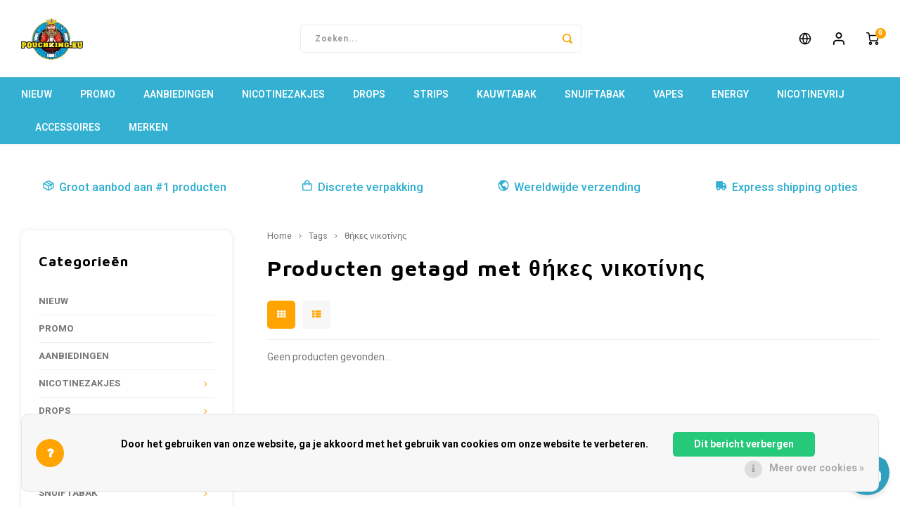

--- FILE ---
content_type: text/html;charset=utf-8
request_url: https://www.pouchking.eu/nl/tags/thekes-nikotines-1689886478/
body_size: 20307
content:
<!DOCTYPE html>
<html lang="nl">
	
  <head>
    
        
    <meta charset="utf-8"/>
<!-- [START] 'blocks/head.rain' -->
<!--

  (c) 2008-2026 Lightspeed Netherlands B.V.
  http://www.lightspeedhq.com
  Generated: 18-01-2026 @ 23:13:04

-->
<link rel="canonical" href="https://www.pouchking.eu/nl/tags/thekes-nikotines-1689886478/"/>
<link rel="alternate" href="https://www.pouchking.eu/nl/index.rss" type="application/rss+xml" title="Nieuwe producten"/>
<link href="https://cdn.webshopapp.com/assets/cookielaw.css?2025-02-20" rel="stylesheet" type="text/css"/>
<meta name="robots" content="noodp,noydir"/>
<meta name="google-site-verification" content="Bl-8pSo6QHls5S7dXcwtastMBFddQoAqXS-pkpl7ijw"/>
<meta property="og:url" content="https://www.pouchking.eu/nl/tags/thekes-nikotines-1689886478/?source=facebook"/>
<meta property="og:site_name" content="Pouch King"/>
<meta property="og:title" content="θήκες νικοτίνης"/>
<script>
(function(w,d,s,l,i){w[l]=w[l]||[];w[l].push({'gtm.start':
new Date().getTime(),event:'gtm.js'});var f=d.getElementsByTagName(s)[0],
j=d.createElement(s),dl=l!='dataLayer'?'&l='+l:'';j.async=true;j.src=
'https://www.googletagmanager.com/gtm.js?id='+i+dl;f.parentNode.insertBefore(j,f);
})(window,document,'script','dataLayer','GTM-TP4M3K5B');
</script>
<!--[if lt IE 9]>
<script src="https://cdn.webshopapp.com/assets/html5shiv.js?2025-02-20"></script>
<![endif]-->
<!-- [END] 'blocks/head.rain' -->
    <title>θήκες νικοτίνης - Pouch King</title>
    <meta name="description" content="" />
    <meta name="keywords" content="θήκες, νικοτίνης" />
    <meta http-equiv="X-UA-Compatible" content="IE=edge,chrome=1">
    <meta name="viewport" content="width=device-width, initial-scale=1.0">
    <meta name="apple-mobile-web-app-capable" content="yes">
    <meta name="apple-mobile-web-app-status-bar-style" content="black">
    <meta property="fb:app_id" content="966242223397117"/>
    <meta name="viewport" content="width=device-width, initial-scale=1, maximum-scale=1, user-scalable=0"/>
    <meta name="apple-mobile-web-app-capable" content="yes">
    <meta name="HandheldFriendly" content="true" /> 
		<meta name="apple-mobile-web-app-title" content="Pouch King">
  	<meta property="og:image" content="https://cdn.webshopapp.com/shops/348092/themes/182222/v/1885211/assets/logo.png?20230629144645" />  
		<link rel="apple-touch-icon-precomposed" href=""/>
    <link rel="shortcut icon" href="https://cdn.webshopapp.com/shops/348092/themes/182222/v/1968734/assets/favicon.ico?20230725031654" type="image/x-icon" />

    <!-- Preloads -->
    <link rel="preload" href="//fonts.googleapis.com" as="style" />
    <link rel="preload" href="https://cdn.webshopapp.com/shops/348092/themes/182222/assets/bootstrap.css?20260118181439" as="style" />
    <link rel="preload" href="https://cdn.webshopapp.com/shops/348092/themes/182222/assets/font-awesome-min.css?20260118181439" as="style" />
    <link rel="preload" href="https://cdn.webshopapp.com/shops/348092/themes/182222/assets/gibbon-icons.css?20260118181439" as="stylesheet" />
    <link rel="preload" href="https://cdn.webshopapp.com/shops/348092/themes/182222/assets/owl-carousel-min.css?20260118181439" as="style" />
    <link rel="preload" href="https://cdn.webshopapp.com/shops/348092/themes/182222/assets/semantic.css?20260118181439" as="style" />
    <link rel="preload" href="https://cdn.webshopapp.com/shops/348092/themes/182222/assets/jquery-fancybox-min.css?20260118181439" as="style" />
    <link rel="preload" href="https://cdn.webshopapp.com/shops/348092/themes/182222/assets/style.css?20260118181439?903" as="style" />
    <link rel="preload" href="https://cdn.webshopapp.com/shops/348092/themes/182222/assets/shopmonkey.css?20260118181439" as="styl" />
    <link rel="preload" href="https://cdn.webshopapp.com/shops/348092/themes/182222/assets/settings.css?20260118181439" as="style" />
    <link rel="preload" href="https://cdn.webshopapp.com/assets/gui-2-0.css?2025-02-20" as="style" />
    <link rel="preload" href="https://cdn.webshopapp.com/assets/gui-responsive-2-0.css?2025-02-20" as="style" />
    <link rel="preload" href="https://cdn.webshopapp.com/shops/348092/themes/182222/assets/custom.css?20260118181439" as="style" />
    <link rel="preload" href="https://unpkg.com/boxicons@2.1.4/css/boxicons.min.css" as="style" />

    <link rel="preload" href="https://cdn.webshopapp.com/assets/jquery-1-9-1.js?2025-02-20" as="script" />
    <link rel="preload" href="https://cdn.webshopapp.com/assets/jquery-ui-1-10-1.js?2025-02-20" as="script" />
    <link rel="preload" href="https://cdn.webshopapp.com/shops/348092/themes/182222/assets/bootstrap.js?20260118181439" as="script" />
    <link rel="preload" href="https://cdn.webshopapp.com/shops/348092/themes/182222/assets/owl-carousel-min.js?20260118181439" as="script" />
    <link rel="preload" href="https://cdn.webshopapp.com/shops/348092/themes/182222/assets/semantic.js?20260118181439" as="script" />
    <link rel="preload" href="https://cdn.webshopapp.com/shops/348092/themes/182222/assets/jquery-fancybox-min.js?20260118181439" as="script" />
    <link rel="preload" href="https://cdn.webshopapp.com/shops/348092/themes/182222/assets/moment.js?20260118181439" as="script" />
    <link rel="preload" href="https://cdn.webshopapp.com/shops/348092/themes/182222/assets/js-cookie.js?20260118181439" as="script">
    <link rel="preload" href="https://cdn.webshopapp.com/shops/348092/themes/182222/assets/jquery-countdown-min.js?20260118181439" as="script" />
    <link rel="preload" href="https://cdn.webshopapp.com/shops/348092/themes/182222/assets/masonry.js?20260118181439" as="script" />
    <link rel="preload" href="https://cdn.webshopapp.com/shops/348092/themes/182222/assets/global.js?20260118181439" as="script" />
    <link rel="preload" href="https://cdn.webshopapp.com/shops/348092/themes/182222/assets/shopmonkey.js?20260118181439" as="script" />
    <link rel="preload" href="//cdnjs.cloudflare.com/ajax/libs/jqueryui-touch-punch/0.2.3/jquery.ui.touch-punch.min.js" as="script" />
    <link rel="preload" href="//widget.trustpilot.com/bootstrap/v5/tp.widget.bootstrap.min.js" as="script" />
    <link rel="preload" href="https://cdn.webshopapp.com/shops/348092/themes/182222/assets/jcarousel.js?20260118181439" as="script" />
    <link rel="preload" href="https://cdn.webshopapp.com/assets/gui.js?2025-02-20" as="script" />
    <link rel="preload" href="https://cdn.webshopapp.com/assets/gui-responsive-2-0.js?2025-02-20" as="script" />

          <link rel="preload" href="https://cdn.webshopapp.com/shops/348092/themes/182222/assets/product-staffels.css?20260118181439" as="style"/>
      <link rel="preload" href="https://cdn.webshopapp.com/shops/348092/themes/182222/assets/product-staffels.js?20260118181439" as="script"/>
    
    <!-- Fonts & icons -->
    <link href='//fonts.googleapis.com/css?family=Heebo:400,300,500,600,700,800,900' rel='stylesheet' type='text/css'>
    <link href='//fonts.googleapis.com/css?family=Maven%20Pro:400,300,500,600,700,800,900' rel='stylesheet' type='text/css'>
  	<link href='https://unpkg.com/boxicons@2.1.4/css/boxicons.min.css' rel='stylesheet'>

    <!-- CSS -->
    <link rel="stylesheet" href="https://cdn.webshopapp.com/shops/348092/themes/182222/assets/bootstrap.css?20260118181439" />
    <link rel="stylesheet" href="https://cdn.webshopapp.com/shops/348092/themes/182222/assets/font-awesome-min.css?20260118181439" />
  	<link href="https://cdn.webshopapp.com/shops/348092/themes/182222/assets/gibbon-icons.css?20260118181439" rel="stylesheet">
    <link rel="stylesheet" href="https://cdn.webshopapp.com/shops/348092/themes/182222/assets/owl-carousel-min.css?20260118181439" />  
    <link rel="stylesheet" href="https://cdn.webshopapp.com/shops/348092/themes/182222/assets/semantic.css?20260118181439" />  
    <link rel="stylesheet" href="https://cdn.webshopapp.com/shops/348092/themes/182222/assets/jquery-fancybox-min.css?20260118181439" /> 
    <link rel="stylesheet" href="https://cdn.webshopapp.com/shops/348092/themes/182222/assets/style.css?20260118181439?903" />
  	<link rel="stylesheet" href="https://cdn.webshopapp.com/shops/348092/themes/182222/assets/shopmonkey.css?20260118181439" />
    <link rel="stylesheet" href="https://cdn.webshopapp.com/shops/348092/themes/182222/assets/settings.css?20260118181439" />  
    <link rel="stylesheet" href="https://cdn.webshopapp.com/assets/gui-2-0.css?2025-02-20" />
    <link rel="stylesheet" href="https://cdn.webshopapp.com/assets/gui-responsive-2-0.css?2025-02-20" />   
    <link rel="stylesheet" href="https://cdn.webshopapp.com/shops/348092/themes/182222/assets/custom.css?20260118181439" />
		      <link rel="stylesheet" href="https://cdn.webshopapp.com/shops/348092/themes/182222/assets/product-staffels.css?20260118181439">
    

    <script src="https://cdn.webshopapp.com/assets/jquery-1-9-1.js?2025-02-20"></script>
    <script src="https://cdn.webshopapp.com/assets/jquery-ui-1-10-1.js?2025-02-20"></script>
    
   
    <script src="https://cdn.webshopapp.com/shops/348092/themes/182222/assets/bootstrap.js?20260118181439"></script>
    <script src="https://cdn.webshopapp.com/shops/348092/themes/182222/assets/owl-carousel-min.js?20260118181439"></script>
    <script src="https://cdn.webshopapp.com/shops/348092/themes/182222/assets/semantic.js?20260118181439"></script>
    <script src="https://cdn.webshopapp.com/shops/348092/themes/182222/assets/jquery-fancybox-min.js?20260118181439"></script>
    <script src="https://cdn.webshopapp.com/shops/348092/themes/182222/assets/moment.js?20260118181439"></script>  
    <script src="https://cdn.webshopapp.com/shops/348092/themes/182222/assets/js-cookie.js?20260118181439"></script>
    <script src="https://cdn.webshopapp.com/shops/348092/themes/182222/assets/jquery-countdown-min.js?20260118181439"></script>
  	<script src="https://cdn.webshopapp.com/shops/348092/themes/182222/assets/masonry.js?20260118181439"></script>
    <script src="https://cdn.webshopapp.com/shops/348092/themes/182222/assets/global.js?20260118181439?903"></script>
  	<script src="https://cdn.webshopapp.com/shops/348092/themes/182222/assets/shopmonkey.js?20260118181439?02"></script>
  	<script src="//cdnjs.cloudflare.com/ajax/libs/jqueryui-touch-punch/0.2.3/jquery.ui.touch-punch.min.js"></script>
  	<!-- TrustBox script -->
    <script type="text/javascript" src="//widget.trustpilot.com/bootstrap/v5/tp.widget.bootstrap.min.js" async></script>
    <!-- End TrustBox script -->
  
    
    <script src="https://cdn.webshopapp.com/shops/348092/themes/182222/assets/jcarousel.js?20260118181439"></script>
    <script src="https://cdn.webshopapp.com/assets/gui.js?2025-02-20"></script>
    <script src="https://cdn.webshopapp.com/assets/gui-responsive-2-0.js?2025-02-20"></script>

          <script src="https://cdn.webshopapp.com/shops/348092/themes/182222/assets/product-staffels.js?20260118181439"></script>
        
        

        
    <!--[if lt IE 9]>
    <link rel="stylesheet" href="https://cdn.webshopapp.com/shops/348092/themes/182222/assets/style-ie.css?20260118181439" />
    <![endif]-->
  </head>  <body class=" no-mobile-bar"><script type="application/ld+json">
[
			{
    "@context": "http://schema.org",
    "@type": "BreadcrumbList",
    "itemListElement":
    [
      {
        "@type": "ListItem",
        "position": 1,
        "item": {
        	"@id": "https://www.pouchking.eu/nl/",
        	"name": "Home"
        }
      },
    	    	{
    		"@type": "ListItem",
     		"position": 2,
     		"item":	{
      		"@id": "https://www.pouchking.eu/nl/tags/",
      		"name": "Tags"
    		}
    	},    	    	{
    		"@type": "ListItem",
     		"position": 3,
     		"item":	{
      		"@id": "https://www.pouchking.eu/nl/tags/thekes-nikotines-1689886478/",
      		"name": "θήκες νικοτίνης"
    		}
    	}    	    ]
  },
      
        
    {
  "@context": "http://schema.org",
  "@id": "https://www.pouchking.eu/nl/#Organization",
  "@type": "Organization",
  "url": "https://www.pouchking.eu/", 
  "name": "Pouch King",
  "logo": "https://cdn.webshopapp.com/shops/348092/themes/182222/v/1885211/assets/logo.png?20230629144645",
  "telephone": "+420602168899",
  "email": ""
    }
  ]
</script><div class="cart-messages hidden"><ul></ul></div><div class="cart-overlay close-cart-side"></div><div class="cart-side"><div class="cart-side-inner"><div class="top-wrap relative"><div class="top-title title-font">Winkelwagen</div><a class="close-cart-side close-icon" href="javascript:;" title="Sluiten"><i class="fa fa-times"></i></a></div><div class="center-wrap"><div class="no-cart-products">Geen producten gevonden...</div></div><div class="bottom-wrap"><div class="totals-wrap"><div class="text">Totaal incl. btw</div><div class="price title-font">€0,00</div></div><div class="btn-wrap"><a class="btn btn-small to-cart" href="https://www.pouchking.eu/nl/cart/">Afrekenen</a><a class="btn btn-small close-cart-side" href="javascript:;">Verder winkelen</a></div></div></div></div><div id="login-popup" class="mobile-popup" data-popup="login"><div class="popup-inner"><div class="title-small title-font">Inloggen</div><form class="formLogin" id="formLogin" action="https://www.pouchking.eu/nl/account/loginPost/?return=https%3A%2F%2Fwww.pouchking.eu%2Fnl%2Ftags%2Fthekes-nikotines-1689886478%2F" method="post"><input type="hidden" name="key" value="58be695aff52a7fce7fc9c44c4c3dc6e" /><input type="hidden" name="type" value="login" /><input type="submit" hidden/><input type="text" name="email" id="formLoginEmail" value="" placeholder="E-mailadres" class="standard-input" /><input type="password" name="password" id="formLoginPassword" value="" placeholder="Wachtwoord" class="standard-input"/><div class="buttons"><a class="btn accent" href="#" onclick="$('#formLogin').submit(); return false;" title="Inloggen">Inloggen</a></div></form><div class="options"><a class="forgot-pw" href="https://www.pouchking.eu/nl/account/password/">Wachtwoord vergeten?</a><span class="or">of</span><a class="no-account" href="https://www.pouchking.eu/nl/account/register/">Nog geen account? Klik</a></div></div><div class="close-popup"><div class="close-popup-inner"><a href="javascript:;" class="close-mobile-popup" data-fancybox-close>
        Sluiten
      </a></div></div></div><div id="language-currency-popup" class="language-currency-popup mobile-popup"><div class="popup-inner"><div class="language-section"><div class="title-small title-font">Taal</div><div class="options-wrap"><div class="option active"><a href="https://www.pouchking.eu/nl/tags/thekes-nikotines-1689886478/"><div class="inner"><div class="icon"><img src="https://cdn.webshopapp.com/shops/348092/themes/182222/assets/flag-nl.svg?20260118181439" alt="flag-Nederlands"></div><div class="text">Nederlands</div></div></a></div><div class="option"><a href="https://www.pouchking.eu/de/tags/thekes-nikotines-1689886478/"><div class="inner"><div class="icon"><img src="https://cdn.webshopapp.com/shops/348092/themes/182222/assets/flag-de.svg?20260118181439" alt="flag-Deutsch"></div><div class="text">Deutsch</div></div></a></div><div class="option"><a href="https://www.pouchking.eu/en/tags/thekes-nikotines-1689886478/"><div class="inner"><div class="icon"><img src="https://cdn.webshopapp.com/shops/348092/themes/182222/assets/flag-en.svg?20260118181439" alt="flag-English"></div><div class="text">English</div></div></a></div><div class="option"><a href="https://www.pouchking.eu/fr/tags/thekes-nikotines-1689886478/"><div class="inner"><div class="icon"><img src="https://cdn.webshopapp.com/shops/348092/themes/182222/assets/flag-fr.svg?20260118181439" alt="flag-Français"></div><div class="text">Français</div></div></a></div><div class="option"><a href="https://www.pouchking.eu/es/tags/thekes-nikotines-1689886478/"><div class="inner"><div class="icon"><img src="https://cdn.webshopapp.com/shops/348092/themes/182222/assets/flag-es.svg?20260118181439" alt="flag-Español"></div><div class="text">Español</div></div></a></div><div class="option"><a href="https://www.pouchking.eu/it/tags/thekes-nikotines-1689886478/"><div class="inner"><div class="icon"><img src="https://cdn.webshopapp.com/shops/348092/themes/182222/assets/flag-it.svg?20260118181439" alt="flag-Italiano"></div><div class="text">Italiano</div></div></a></div><div class="option"><a href="https://www.pouchking.eu/pt/tags/thekes-nikotines-1689886478/"><div class="inner"><div class="icon"><img src="https://cdn.webshopapp.com/shops/348092/themes/182222/assets/flag-pt.svg?20260118181439" alt="flag-Português"></div><div class="text">Português</div></div></a></div></div></div><div class="currency-section"><div class="title-small title-font">Valuta</div><div class="options-wrap"><div class="option active"><a href="https://www.pouchking.eu/nl/session/currency/eur/"><div class="inner"><div class="icon"><span class="symbol">€</span></div><div class="text">EUR</div></div></a></div><div class="option"><a href="https://www.pouchking.eu/nl/session/currency/gbp/"><div class="inner"><div class="icon"><span class="symbol">£</span></div><div class="text">GBP</div></div></a></div><div class="option"><a href="https://www.pouchking.eu/nl/session/currency/usd/"><div class="inner"><div class="icon"><span class="symbol">$</span></div><div class="text">USD</div></div></a></div><div class="option"><a href="https://www.pouchking.eu/nl/session/currency/aud/"><div class="inner"><div class="icon"><span class="symbol">$</span></div><div class="text">AUD</div></div></a></div><div class="option"><a href="https://www.pouchking.eu/nl/session/currency/chf/"><div class="inner"><div class="icon"><span class="symbol">CHF</span></div><div class="text">CHF</div></div></a></div><div class="option"><a href="https://www.pouchking.eu/nl/session/currency/cny/"><div class="inner"><div class="icon"><span class="symbol">¥</span></div><div class="text">CNY</div></div></a></div><div class="option"><a href="https://www.pouchking.eu/nl/session/currency/hkd/"><div class="inner"><div class="icon"><span class="symbol">HK$</span></div><div class="text">HKD</div></div></a></div><div class="option"><a href="https://www.pouchking.eu/nl/session/currency/idr/"><div class="inner"><div class="icon"><span class="symbol">Rp</span></div><div class="text">IDR</div></div></a></div><div class="option"><a href="https://www.pouchking.eu/nl/session/currency/inr/"><div class="inner"><div class="icon"><span class="symbol">Rs.</span></div><div class="text">INR</div></div></a></div><div class="option"><a href="https://www.pouchking.eu/nl/session/currency/jpy/"><div class="inner"><div class="icon"><span class="symbol">¥</span></div><div class="text">JPY</div></div></a></div><div class="option"><a href="https://www.pouchking.eu/nl/session/currency/brl/"><div class="inner"><div class="icon"><span class="symbol">R$</span></div><div class="text">BRL</div></div></a></div><div class="option"><a href="https://www.pouchking.eu/nl/session/currency/bgn/"><div class="inner"><div class="icon"><span class="symbol">лв</span></div><div class="text">BGN</div></div></a></div><div class="option"><a href="https://www.pouchking.eu/nl/session/currency/hrk/"><div class="inner"><div class="icon"><span class="symbol">kn</span></div><div class="text">HRK</div></div></a></div><div class="option"><a href="https://www.pouchking.eu/nl/session/currency/dkk/"><div class="inner"><div class="icon"><span class="symbol">kr</span></div><div class="text">DKK</div></div></a></div><div class="option"><a href="https://www.pouchking.eu/nl/session/currency/eek/"><div class="inner"><div class="icon"><span class="symbol">EEK</span></div><div class="text">EEK</div></div></a></div><div class="option"><a href="https://www.pouchking.eu/nl/session/currency/huf/"><div class="inner"><div class="icon"><span class="symbol">Ft</span></div><div class="text">HUF</div></div></a></div><div class="option"><a href="https://www.pouchking.eu/nl/session/currency/isk/"><div class="inner"><div class="icon"><span class="symbol">kr</span></div><div class="text">ISK</div></div></a></div><div class="option"><a href="https://www.pouchking.eu/nl/session/currency/ils/"><div class="inner"><div class="icon"><span class="symbol">₪</span></div><div class="text">ILS</div></div></a></div><div class="option"><a href="https://www.pouchking.eu/nl/session/currency/krw/"><div class="inner"><div class="icon"><span class="symbol">₩</span></div><div class="text">KRW</div></div></a></div><div class="option"><a href="https://www.pouchking.eu/nl/session/currency/lvl/"><div class="inner"><div class="icon"><span class="symbol">Ls</span></div><div class="text">LVL</div></div></a></div><div class="option"><a href="https://www.pouchking.eu/nl/session/currency/ltl/"><div class="inner"><div class="icon"><span class="symbol">Lt</span></div><div class="text">LTL</div></div></a></div><div class="option"><a href="https://www.pouchking.eu/nl/session/currency/mad/"><div class="inner"><div class="icon"><span class="symbol">د.م.</span></div><div class="text">MAD</div></div></a></div><div class="option"><a href="https://www.pouchking.eu/nl/session/currency/nzd/"><div class="inner"><div class="icon"><span class="symbol">$</span></div><div class="text">NZD</div></div></a></div><div class="option"><a href="https://www.pouchking.eu/nl/session/currency/nok/"><div class="inner"><div class="icon"><span class="symbol">kr</span></div><div class="text">NOK</div></div></a></div><div class="option"><a href="https://www.pouchking.eu/nl/session/currency/pln/"><div class="inner"><div class="icon"><span class="symbol">zł</span></div><div class="text">PLN</div></div></a></div><div class="option"><a href="https://www.pouchking.eu/nl/session/currency/qar/"><div class="inner"><div class="icon"><span class="symbol">ر.ق</span></div><div class="text">QAR</div></div></a></div><div class="option"><a href="https://www.pouchking.eu/nl/session/currency/ron/"><div class="inner"><div class="icon"><span class="symbol">L</span></div><div class="text">RON</div></div></a></div><div class="option"><a href="https://www.pouchking.eu/nl/session/currency/sgd/"><div class="inner"><div class="icon"><span class="symbol">S$</span></div><div class="text">SGD</div></div></a></div><div class="option"><a href="https://www.pouchking.eu/nl/session/currency/skk/"><div class="inner"><div class="icon"><span class="symbol">Sk</span></div><div class="text">SKK</div></div></a></div><div class="option"><a href="https://www.pouchking.eu/nl/session/currency/sit/"><div class="inner"><div class="icon"><span class="symbol">SIT</span></div><div class="text">SIT</div></div></a></div><div class="option"><a href="https://www.pouchking.eu/nl/session/currency/sek/"><div class="inner"><div class="icon"><span class="symbol">kr</span></div><div class="text">SEK</div></div></a></div><div class="option"><a href="https://www.pouchking.eu/nl/session/currency/aed/"><div class="inner"><div class="icon"><span class="symbol">د.إ</span></div><div class="text">AED</div></div></a></div></div></div><div class="close-popup"><div class="close-popup-inner"><a href="javascript:;" class="close-mobile-popup" data-fancybox-close>
          Sluiten
        </a></div></div></div></div><div class="mobile-menu mobile-popup" data-popup="menu"><div class="popup-inner"><div class="menu-wrap"><div class="breads">Hoofdmenu</div><div class="title-small title-font">Categorieën</div><div class="menu"><ul><li class=""><a class="normal-link" href="https://www.pouchking.eu/nl/nieuw/">NIEUW</a></li><li class=""><a class="normal-link" href="https://www.pouchking.eu/nl/promo/">PROMO</a></li><li class=""><a class="normal-link" href="https://www.pouchking.eu/nl/aanbiedingen/">AANBIEDINGEN</a></li><li class=""><a class="normal-link" href="https://www.pouchking.eu/nl/nicotinezakjes/">NICOTINEZAKJES<span class="more-cats"><i class="fa fa-chevron-right"></i></span></a><div class="subs"><div class="breads">Hoofdmenu / nicotinezakjes</div><div class="title-small title-font text-center subs-back"><i class="fa fa-chevron-left"></i>NICOTINEZAKJES</div><ul class=""><li class=""><a class="normal-link" href="https://www.pouchking.eu/nl/nicotinezakjes/77/">77</a></li><li class=""><a class="normal-link" href="https://www.pouchking.eu/nl/nicotinezakjes/ace/">ACE</a></li><li class=""><a class="normal-link" href="https://www.pouchking.eu/nl/nicotinezakjes/apres/">APRÈS</a></li><li class=""><a class="normal-link" href="https://www.pouchking.eu/nl/nicotinezakjes/bagz/">BAGZ</a></li><li class=""><a class="normal-link" href="https://www.pouchking.eu/nl/nicotinezakjes/bjorn/">BJORN</a></li><li class=""><a class="normal-link" href="https://www.pouchking.eu/nl/nicotinezakjes/camo/">CAMO</a></li><li class=""><a class="normal-link" href="https://www.pouchking.eu/nl/nicotinezakjes/chainpop/">CHAINPOP</a></li><li class=""><a class="normal-link" href="https://www.pouchking.eu/nl/nicotinezakjes/clew/">CLEW</a></li><li class=""><a class="normal-link" href="https://www.pouchking.eu/nl/nicotinezakjes/coco/">COCO</a></li><li class=""><a class="normal-link" href="https://www.pouchking.eu/nl/nicotinezakjes/cuba/">CUBA</a></li><li class=""><a class="normal-link" href="https://www.pouchking.eu/nl/nicotinezakjes/denssi/">DENSSI</a></li><li class=""><a class="normal-link" href="https://www.pouchking.eu/nl/nicotinezakjes/dope/">DOPE</a></li><li class=""><a class="normal-link" href="https://www.pouchking.eu/nl/nicotinezakjes/fedrs/">FEDRS</a></li><li class=""><a class="normal-link" href="https://www.pouchking.eu/nl/nicotinezakjes/fix/">FIX</a></li><li class=""><a class="normal-link" href="https://www.pouchking.eu/nl/nicotinezakjes/garant/">GARANT</a></li><li class=""><a class="normal-link" href="https://www.pouchking.eu/nl/nicotinezakjes/glitch/">GLITCH</a></li><li class=""><a class="normal-link" href="https://www.pouchking.eu/nl/nicotinezakjes/goat/">GOAT</a></li><li class=""><a class="normal-link" href="https://www.pouchking.eu/nl/nicotinezakjes/greatest/">GREATEST</a></li><li class=""><a class="normal-link" href="https://www.pouchking.eu/nl/nicotinezakjes/ice/">ICE</a></li><li class=""><a class="normal-link" href="https://www.pouchking.eu/nl/nicotinezakjes/iceberg/">ICEBERG</a></li><li class=""><a class="normal-link" href="https://www.pouchking.eu/nl/nicotinezakjes/krwa/">K#RWA</a></li><li class=""><a class="normal-link" href="https://www.pouchking.eu/nl/nicotinezakjes/kelly-white/">KELLY WHITE</a></li><li class=""><a class="normal-link" href="https://www.pouchking.eu/nl/nicotinezakjes/kick/">KICK</a></li><li class=""><a class="normal-link" href="https://www.pouchking.eu/nl/nicotinezakjes/killa/">KILLA</a></li><li class=""><a class="normal-link" href="https://www.pouchking.eu/nl/nicotinezakjes/killa-exclusive/">KILLA EXCLUSIVE</a></li><li class=""><a class="normal-link" href="https://www.pouchking.eu/nl/nicotinezakjes/killa-mini/">KILLA MINI</a></li><li class=""><a class="normal-link" href="https://www.pouchking.eu/nl/nicotinezakjes/klint/">KLINT</a></li><li class=""><a class="normal-link" href="https://www.pouchking.eu/nl/nicotinezakjes/kratos/">KRATOS</a></li><li class=""><a class="normal-link" href="https://www.pouchking.eu/nl/nicotinezakjes/kuma/">KUMA</a></li><li class=""><a class="normal-link" href="https://www.pouchking.eu/nl/nicotinezakjes/lewa/">LEWA</a></li><li class=""><a class="normal-link" href="https://www.pouchking.eu/nl/nicotinezakjes/loop/">LOOP</a></li><li class=""><a class="normal-link" href="https://www.pouchking.eu/nl/nicotinezakjes/maggie/">MAGGIE</a></li><li class=""><a class="normal-link" href="https://www.pouchking.eu/nl/nicotinezakjes/maf/">MAF</a></li><li class=""><a class="normal-link" href="https://www.pouchking.eu/nl/nicotinezakjes/maverick/">MAVERICK</a></li><li class=""><a class="normal-link" href="https://www.pouchking.eu/nl/nicotinezakjes/neafs/">NEAFS</a></li><li class=""><a class="normal-link" href="https://www.pouchking.eu/nl/nicotinezakjes/nois/">NOIS</a></li><li class=""><a class="normal-link" href="https://www.pouchking.eu/nl/nicotinezakjes/nor/">NOR</a></li><li class=""><a class="normal-link" href="https://www.pouchking.eu/nl/nicotinezakjes/noto/">NOTO</a></li><li class=""><a class="normal-link" href="https://www.pouchking.eu/nl/nicotinezakjes/odin/">ODIN</a></li><li class=""><a class="normal-link" href="https://www.pouchking.eu/nl/nicotinezakjes/pablo/">PABLO</a></li><li class=""><a class="normal-link" href="https://www.pouchking.eu/nl/nicotinezakjes/pablo-exclusive/">PABLO EXCLUSIVE</a></li><li class=""><a class="normal-link" href="https://www.pouchking.eu/nl/nicotinezakjes/pablo-mini/">PABLO MINI</a></li><li class=""><a class="normal-link" href="https://www.pouchking.eu/nl/nicotinezakjes/pik/">PIK</a></li><li class=""><a class="normal-link" href="https://www.pouchking.eu/nl/nicotinezakjes/r4ve/">R4VE</a></li><li class=""><a class="normal-link" href="https://www.pouchking.eu/nl/nicotinezakjes/rebel/">REBEL</a></li><li class=""><a class="normal-link" href="https://www.pouchking.eu/nl/nicotinezakjes/royal-white/">ROYAL WHITE</a></li><li class=""><a class="normal-link" href="https://www.pouchking.eu/nl/nicotinezakjes/rush/">RUSH</a></li><li class=""><a class="normal-link" href="https://www.pouchking.eu/nl/nicotinezakjes/siberia/">SIBERIA</a></li><li class=""><a class="normal-link" href="https://www.pouchking.eu/nl/nicotinezakjes/snoberg/">SNOBERG</a></li><li class=""><a class="normal-link" href="https://www.pouchking.eu/nl/nicotinezakjes/snowman/">SNOWMAN</a></li><li class=""><a class="normal-link" href="https://www.pouchking.eu/nl/nicotinezakjes/swag/">SWAG</a></li><li class=""><a class="normal-link" href="https://www.pouchking.eu/nl/nicotinezakjes/syx/">SYX</a></li><li class=""><a class="normal-link" href="https://www.pouchking.eu/nl/nicotinezakjes/taurr/">TAURR</a></li><li class=""><a class="normal-link" href="https://www.pouchking.eu/nl/nicotinezakjes/thor/">THOR</a></li><li class=""><a class="normal-link" href="https://www.pouchking.eu/nl/nicotinezakjes/v-you/">V&amp;YOU</a></li><li class=""><a class="normal-link" href="https://www.pouchking.eu/nl/nicotinezakjes/velo/">VELO</a></li><li class=""><a class="normal-link" href="https://www.pouchking.eu/nl/nicotinezakjes/white-gold/">WHITE GOLD</a></li><li class=""><a class="normal-link" href="https://www.pouchking.eu/nl/nicotinezakjes/white-fox/">WHITE FOX</a></li><li class=""><a class="normal-link" href="https://www.pouchking.eu/nl/nicotinezakjes/xqs/">XQS</a></li><li class=""><a class="normal-link" href="https://www.pouchking.eu/nl/nicotinezakjes/zeus/">ZEUS</a></li><li class=""><a class="normal-link" href="https://www.pouchking.eu/nl/nicotinezakjes/zyn/">ZYN</a></li></ul></div></li><li class=""><a class="normal-link" href="https://www.pouchking.eu/nl/drops/">DROPS<span class="more-cats"><i class="fa fa-chevron-right"></i></span></a><div class="subs"><div class="breads">Hoofdmenu / drops</div><div class="title-small title-font text-center subs-back"><i class="fa fa-chevron-left"></i>DROPS</div><ul class=""><li class=""><a class="normal-link" href="https://www.pouchking.eu/nl/drops/nic-nac/">NIC NAC</a></li></ul></div></li><li class=""><a class="normal-link" href="https://www.pouchking.eu/nl/strips/">STRIPS<span class="more-cats"><i class="fa fa-chevron-right"></i></span></a><div class="subs"><div class="breads">Hoofdmenu / strips</div><div class="title-small title-font text-center subs-back"><i class="fa fa-chevron-left"></i>STRIPS</div><ul class=""><li class=""><a class="normal-link" href="https://www.pouchking.eu/nl/strips/its-rips/">ITS RIPS</a></li></ul></div></li><li class=""><a class="normal-link" href="https://www.pouchking.eu/nl/kauwtabak/">KAUWTABAK<span class="more-cats"><i class="fa fa-chevron-right"></i></span></a><div class="subs"><div class="breads">Hoofdmenu / kauwtabak</div><div class="title-small title-font text-center subs-back"><i class="fa fa-chevron-left"></i>KAUWTABAK</div><ul class=""><li class=""><a class="normal-link" href="https://www.pouchking.eu/nl/kauwtabak/siberia/">SIBERIA</a></li></ul></div></li><li class=""><a class="normal-link" href="https://www.pouchking.eu/nl/snuiftabak/">SNUIFTABAK<span class="more-cats"><i class="fa fa-chevron-right"></i></span></a><div class="subs"><div class="breads">Hoofdmenu / snuiftabak</div><div class="title-small title-font text-center subs-back"><i class="fa fa-chevron-left"></i>SNUIFTABAK</div><ul class=""><li class=""><a class="normal-link" href="https://www.pouchking.eu/nl/snuiftabak/poeschl/">PÖSCHL</a></li><li class=""><a class="normal-link" href="https://www.pouchking.eu/nl/snuiftabak/the-viking/">THE VIKING</a></li><li class=""><a class="normal-link" href="https://www.pouchking.eu/nl/snuiftabak/wilsons-of-sharrow/">WILSONS OF SHARROW</a></li></ul></div></li><li class=""><a class="normal-link" href="https://www.pouchking.eu/nl/vapes/">VAPES<span class="more-cats"><i class="fa fa-chevron-right"></i></span></a><div class="subs"><div class="breads">Hoofdmenu / vapes</div><div class="title-small title-font text-center subs-back"><i class="fa fa-chevron-left"></i>VAPES</div><ul class=""><li class=""><a class="normal-link" href="https://www.pouchking.eu/nl/vapes/nicotine/">NICOTINE<span class="more-cats"><i class="fa fa-chevron-right"></i></span></a><div class="subs"><div class="breads">Hoofdmenu / vapes / nicotine</div><div class="title-small title-font text-center subs-back"><i class="fa fa-chevron-left"></i>NICOTINE</div><ul class=""><li class=""><a class="normal-link" href="https://www.pouchking.eu/nl/vapes/nicotine/krwa-collection/">K#RWA COLLECTION</a></li><li class=""><a class="normal-link" href="https://www.pouchking.eu/nl/vapes/nicotine/syx-bar/">SYX BAR</a></li></ul></div></li><li class=""><a class="normal-link" href="https://www.pouchking.eu/nl/vapes/pods/">PODS<span class="more-cats"><i class="fa fa-chevron-right"></i></span></a><div class="subs"><div class="breads">Hoofdmenu / vapes / nicotine / pods</div><div class="title-small title-font text-center subs-back"><i class="fa fa-chevron-left"></i>PODS</div><ul class=""><li class=""><a class="normal-link" href="https://www.pouchking.eu/nl/vapes/pods/crystal-plus-pod/">CRYSTAL PLUS POD</a></li></ul></div></li></ul></div></li><li class=""><a class="normal-link" href="https://www.pouchking.eu/nl/energy/">ENERGY<span class="more-cats"><i class="fa fa-chevron-right"></i></span></a><div class="subs"><div class="breads">Hoofdmenu / energy</div><div class="title-small title-font text-center subs-back"><i class="fa fa-chevron-left"></i>ENERGY</div><ul class=""><li class=""><a class="normal-link" href="https://www.pouchking.eu/nl/energy/bagz-energy/">BAGZ ENERGY</a></li><li class=""><a class="normal-link" href="https://www.pouchking.eu/nl/energy/cafero/">CAFERO</a></li><li class=""><a class="normal-link" href="https://www.pouchking.eu/nl/energy/camo/">CAMO</a></li><li class=""><a class="normal-link" href="https://www.pouchking.eu/nl/energy/chapo-energy/">CHAPO ENERGY</a></li><li class=""><a class="normal-link" href="https://www.pouchking.eu/nl/energy/denssi-energy/">DENSSI ENERGY</a></li><li class=""><a class="normal-link" href="https://www.pouchking.eu/nl/energy/energy-drink/">ENERGY DRINK</a></li><li class=""><a class="normal-link" href="https://www.pouchking.eu/nl/energy/pavo/">PAVO</a></li><li class=""><a class="normal-link" href="https://www.pouchking.eu/nl/energy/r4ve-energy/">R4VE ENERGY</a></li><li class=""><a class="normal-link" href="https://www.pouchking.eu/nl/energy/rebel-energy/">REBEL ENERGY</a></li><li class=""><a class="normal-link" href="https://www.pouchking.eu/nl/energy/wakey/">WAKEY</a></li><li class=""><a class="normal-link" href="https://www.pouchking.eu/nl/energy/x-booster/">X-BOOSTER</a></li></ul></div></li><li class=""><a class="normal-link" href="https://www.pouchking.eu/nl/nicotinevrij/">NICOTINEVRIJ<span class="more-cats"><i class="fa fa-chevron-right"></i></span></a><div class="subs"><div class="breads">Hoofdmenu / nicotinevrij</div><div class="title-small title-font text-center subs-back"><i class="fa fa-chevron-left"></i>NICOTINEVRIJ</div><ul class=""><li class=""><a class="normal-link" href="https://www.pouchking.eu/nl/nicotinevrij/cbd-cbg/">CBD/CBG<span class="more-cats"><i class="fa fa-chevron-right"></i></span></a><div class="subs"><div class="breads">Hoofdmenu / nicotinevrij / cbd/cbg</div><div class="title-small title-font text-center subs-back"><i class="fa fa-chevron-left"></i>CBD/CBG</div><ul class=""><li class=""><a class="normal-link" href="https://www.pouchking.eu/nl/nicotinevrij/cbd-cbg/cannadips/">CANNADIPS</a></li><li class=""><a class="normal-link" href="https://www.pouchking.eu/nl/nicotinevrij/cbd-cbg/voon/">VOON</a></li></ul></div></li><li class=""><a class="normal-link" href="https://www.pouchking.eu/nl/nicotinevrij/zakjes/">ZAKJES<span class="more-cats"><i class="fa fa-chevron-right"></i></span></a><div class="subs"><div class="breads">Hoofdmenu / nicotinevrij / cbd/cbg / zakjes</div><div class="title-small title-font text-center subs-back"><i class="fa fa-chevron-left"></i>ZAKJES</div><ul class=""><li class=""><a class="normal-link" href="https://www.pouchking.eu/nl/nicotinevrij/zakjes/bagz-energy/">BAGZ ENERGY</a></li><li class=""><a class="normal-link" href="https://www.pouchking.eu/nl/nicotinevrij/zakjes/bagz-zero/">BAGZ ZERO</a></li><li class=""><a class="normal-link" href="https://www.pouchking.eu/nl/nicotinevrij/zakjes/cafero/">CAFERO</a></li><li class=""><a class="normal-link" href="https://www.pouchking.eu/nl/nicotinevrij/zakjes/camo/">CAMO</a></li><li class=""><a class="normal-link" href="https://www.pouchking.eu/nl/nicotinevrij/zakjes/chapo-energy/">CHAPO ENERGY</a></li><li class=""><a class="normal-link" href="https://www.pouchking.eu/nl/nicotinevrij/zakjes/denssi-energy/">DENSSI ENERGY</a></li><li class=""><a class="normal-link" href="https://www.pouchking.eu/nl/nicotinevrij/zakjes/denssi-zeronic/">DENSSI ZERONIC</a></li><li class=""><a class="normal-link" href="https://www.pouchking.eu/nl/nicotinevrij/zakjes/fix-zero/">FIX ZERO</a></li><li class=""><a class="normal-link" href="https://www.pouchking.eu/nl/nicotinevrij/zakjes/pavo/">PAVO</a></li><li class=""><a class="normal-link" href="https://www.pouchking.eu/nl/nicotinevrij/zakjes/r4ve-energy/">R4VE ENERGY</a></li><li class=""><a class="normal-link" href="https://www.pouchking.eu/nl/nicotinevrij/zakjes/rebel-energy/">REBEL ENERGY</a></li><li class=""><a class="normal-link" href="https://www.pouchking.eu/nl/nicotinevrij/zakjes/velo/">VELO</a></li><li class=""><a class="normal-link" href="https://www.pouchking.eu/nl/nicotinevrij/zakjes/wakey/">WAKEY</a></li><li class=""><a class="normal-link" href="https://www.pouchking.eu/nl/nicotinevrij/zakjes/x-booster/">X-BOOSTER</a></li></ul></div></li><li class=""><a class="normal-link" href="https://www.pouchking.eu/nl/nicotinevrij/vapes/">VAPES<span class="more-cats"><i class="fa fa-chevron-right"></i></span></a><div class="subs"><div class="breads">Hoofdmenu / nicotinevrij / cbd/cbg / zakjes / vapes</div><div class="title-small title-font text-center subs-back"><i class="fa fa-chevron-left"></i>VAPES</div><ul class=""><li class=""><a class="normal-link" href="https://www.pouchking.eu/nl/nicotinevrij/vapes/vapeurs-crystal/">VAPEURS CRYSTAL</a></li></ul></div></li><li class=""><a class="normal-link" href="https://www.pouchking.eu/nl/nicotinevrij/drinks/">DRINKS</a></li></ul></div></li><li class=""><a class="normal-link" href="https://www.pouchking.eu/nl/accessoires/">ACCESSOIRES<span class="more-cats"><i class="fa fa-chevron-right"></i></span></a><div class="subs"><div class="breads">Hoofdmenu / accessoires</div><div class="title-small title-font text-center subs-back"><i class="fa fa-chevron-left"></i>ACCESSOIRES</div><ul class=""><li class=""><a class="normal-link" href="https://www.pouchking.eu/nl/accessoires/navulbakje/">NAVULBAKJE</a></li></ul></div></li><li class=""><a class="normal-link" href="https://www.pouchking.eu/nl/blog/">BLOG<span class="more-cats"><i class="fa fa-chevron-right"></i></span></a><div class="subs"><div class="breads">Hoofdmenu / blog</div><div class="title-small title-font text-center subs-back"><i class="fa fa-chevron-left"></i>BLOG</div><ul class=""><li class=""><a class="normal-link" href="https://www.pouchking.eu/nl/blog/blog-products-4/">Blog products 4</a></li></ul></div></li><li class=""><a href="https://www.pouchking.eu/nl/brands/">Merken</a></li></ul><ul><li><a href="javascript:;">Taal - NL<span class="more-cats"><i class="fa fa-chevron-right"></i></span></a><div class="subs"><div class="breads">Hoofdmenu</div><div class="title-small title-font text-center subs-back"><i class="fa fa-chevron-left"></i>Taal</div><ul class=""><li class="active"><a class="normal-link" href="https://www.pouchking.eu/nl/">Nederlands</a></li><li class=""><a class="normal-link" href="https://www.pouchking.eu/de/">Deutsch</a></li><li class=""><a class="normal-link" href="https://www.pouchking.eu/en/">English</a></li><li class=""><a class="normal-link" href="https://www.pouchking.eu/fr/">Français</a></li><li class=""><a class="normal-link" href="https://www.pouchking.eu/es/">Español</a></li><li class=""><a class="normal-link" href="https://www.pouchking.eu/it/">Italiano</a></li><li class=""><a class="normal-link" href="https://www.pouchking.eu/pt/">Português</a></li></ul></div></li><li><a href="javascript:;">Valuta - €<span class="more-cats"><i class="fa fa-chevron-right"></i></span></a><div class="subs"><div class="breads">Hoofdmenu</div><div class="title-small title-font text-center subs-back"><i class="fa fa-chevron-left"></i>Valuta</div><ul class=""><li class="active"><a class="normal-link" href="https://www.pouchking.eu/nl/session/currency/eur/">EUR</a></li><li class=""><a class="normal-link" href="https://www.pouchking.eu/nl/session/currency/gbp/">GBP</a></li><li class=""><a class="normal-link" href="https://www.pouchking.eu/nl/session/currency/usd/">USD</a></li><li class=""><a class="normal-link" href="https://www.pouchking.eu/nl/session/currency/aud/">AUD</a></li><li class=""><a class="normal-link" href="https://www.pouchking.eu/nl/session/currency/chf/">CHF</a></li><li class=""><a class="normal-link" href="https://www.pouchking.eu/nl/session/currency/cny/">CNY</a></li><li class=""><a class="normal-link" href="https://www.pouchking.eu/nl/session/currency/hkd/">HKD</a></li><li class=""><a class="normal-link" href="https://www.pouchking.eu/nl/session/currency/idr/">IDR</a></li><li class=""><a class="normal-link" href="https://www.pouchking.eu/nl/session/currency/inr/">INR</a></li><li class=""><a class="normal-link" href="https://www.pouchking.eu/nl/session/currency/jpy/">JPY</a></li><li class=""><a class="normal-link" href="https://www.pouchking.eu/nl/session/currency/brl/">BRL</a></li><li class=""><a class="normal-link" href="https://www.pouchking.eu/nl/session/currency/bgn/">BGN</a></li><li class=""><a class="normal-link" href="https://www.pouchking.eu/nl/session/currency/hrk/">HRK</a></li><li class=""><a class="normal-link" href="https://www.pouchking.eu/nl/session/currency/dkk/">DKK</a></li><li class=""><a class="normal-link" href="https://www.pouchking.eu/nl/session/currency/eek/">EEK</a></li><li class=""><a class="normal-link" href="https://www.pouchking.eu/nl/session/currency/huf/">HUF</a></li><li class=""><a class="normal-link" href="https://www.pouchking.eu/nl/session/currency/isk/">ISK</a></li><li class=""><a class="normal-link" href="https://www.pouchking.eu/nl/session/currency/ils/">ILS</a></li><li class=""><a class="normal-link" href="https://www.pouchking.eu/nl/session/currency/krw/">KRW</a></li><li class=""><a class="normal-link" href="https://www.pouchking.eu/nl/session/currency/lvl/">LVL</a></li><li class=""><a class="normal-link" href="https://www.pouchking.eu/nl/session/currency/ltl/">LTL</a></li><li class=""><a class="normal-link" href="https://www.pouchking.eu/nl/session/currency/mad/">MAD</a></li><li class=""><a class="normal-link" href="https://www.pouchking.eu/nl/session/currency/nzd/">NZD</a></li><li class=""><a class="normal-link" href="https://www.pouchking.eu/nl/session/currency/nok/">NOK</a></li><li class=""><a class="normal-link" href="https://www.pouchking.eu/nl/session/currency/pln/">PLN</a></li><li class=""><a class="normal-link" href="https://www.pouchking.eu/nl/session/currency/qar/">QAR</a></li><li class=""><a class="normal-link" href="https://www.pouchking.eu/nl/session/currency/ron/">RON</a></li><li class=""><a class="normal-link" href="https://www.pouchking.eu/nl/session/currency/sgd/">SGD</a></li><li class=""><a class="normal-link" href="https://www.pouchking.eu/nl/session/currency/skk/">SKK</a></li><li class=""><a class="normal-link" href="https://www.pouchking.eu/nl/session/currency/sit/">SIT</a></li><li class=""><a class="normal-link" href="https://www.pouchking.eu/nl/session/currency/sek/">SEK</a></li><li class=""><a class="normal-link" href="https://www.pouchking.eu/nl/session/currency/aed/">AED</a></li></ul></div></li><li class="highlight hidden-sm"><a class="open-mobile-slide" data-popup="login" href="javascript:;">Inloggen</a></li></ul></div></div></div><div class="close-popup dark"><div class="close-popup-inner"><a href="javascript:;" class="close-mobile-popup" data-fancybox-close>
        Sluiten
      </a></div></div></div><header id="header" class="with-large-logo"><div class="main-header"><div class="container"><div class="inner"><div class="mob-icons visible-xs"><ul><li><a class="open-mobile-slide" data-popup="menu" data-main-link href="javascript:;"><i class="sm sm-bars"></i></a></li><li><a class="open-mobile-slide" data-popup="login" data-main-link href="javascript:;"><i class="sm sm-user"></i></a></li></ul></div><div class="logo large-logo align-middle"><a href="https://www.pouchking.eu/nl/"><img src="https://cdn.webshopapp.com/shops/348092/themes/182222/v/1885211/assets/logo.png?20230629144645" alt="Pouch King"></a></div><div class="mob-icons second visible-xs"><ul><li><a class="open-mobile-slide" data-popup="search" data-main-link href="javascript:;"><i class="sm sm-search"></i></a></li><li><a  href="https://www.pouchking.eu/nl/cart/"><span class="icon-wrap"><i class="sm sm-cart"></i><div class="items" data-cart-items>0</div></span></a></li></ul></div><div class="vertical-menu-wrap hidden-xs hidden-md hidden-lg"><div class="btn-wrap"><a class="btn accent vertical-menu-btn open-mobile-slide" data-popup="menu" data-main-link href="javascript:;">Categorieën<i class="fa fa-angle-down"></i></a></div></div><div class="vertical-menu-wrap hidden-xs hidden-sm visible-sm hidden-md hidden-lg "><div class="btn-wrap"><a class="btn accent vertical-menu-btn open-vertical-menu">Categorieën<i class="fa fa-angle-down"></i></a><div class="vertical-menu"><ul><li class=""><a class="" href="https://www.pouchking.eu/nl/nieuw/"><div class="category-wrap"><img src="//placehold.jp/50x50.png">
                                            NIEUW
                    </div></a></li><li class=""><a class="" href="https://www.pouchking.eu/nl/promo/"><div class="category-wrap"><img src="//placehold.jp/50x50.png">
                                            PROMO
                    </div></a></li><li class=""><a class="" href="https://www.pouchking.eu/nl/aanbiedingen/"><div class="category-wrap"><img src="//placehold.jp/50x50.png">
                                            AANBIEDINGEN
                    </div></a></li><li class=""><a class="" href="https://www.pouchking.eu/nl/nicotinezakjes/"><div class="category-wrap"><img src="//placehold.jp/50x50.png">
                                            NICOTINEZAKJES
                    </div><i class="fa fa-chevron-right arrow-right"></i></a><div class="subs"><ul><li class="subs-title"><a class="" href="https://www.pouchking.eu/nl/nicotinezakjes/">NICOTINEZAKJES</a></li><li class=""><a class="" href="https://www.pouchking.eu/nl/nicotinezakjes/77/"><div>
                            77
                          </div></a></li><li class=""><a class="" href="https://www.pouchking.eu/nl/nicotinezakjes/ace/"><div>
                            ACE
                          </div></a></li><li class=""><a class="" href="https://www.pouchking.eu/nl/nicotinezakjes/apres/"><div>
                            APRÈS
                          </div></a></li><li class=""><a class="" href="https://www.pouchking.eu/nl/nicotinezakjes/bagz/"><div>
                            BAGZ
                          </div></a></li><li class=""><a class="" href="https://www.pouchking.eu/nl/nicotinezakjes/bjorn/"><div>
                            BJORN
                          </div></a></li><li class=""><a class="" href="https://www.pouchking.eu/nl/nicotinezakjes/camo/"><div>
                            CAMO
                          </div></a></li><li class=""><a class="" href="https://www.pouchking.eu/nl/nicotinezakjes/chainpop/"><div>
                            CHAINPOP
                          </div></a></li><li class=""><a class="" href="https://www.pouchking.eu/nl/nicotinezakjes/clew/"><div>
                            CLEW
                          </div></a></li><li class=""><a class="" href="https://www.pouchking.eu/nl/nicotinezakjes/coco/"><div>
                            COCO
                          </div></a></li><li class=""><a class="" href="https://www.pouchking.eu/nl/nicotinezakjes/cuba/"><div>
                            CUBA
                          </div></a></li><li class=""><a class="" href="https://www.pouchking.eu/nl/nicotinezakjes/denssi/"><div>
                            DENSSI
                          </div></a></li><li class=""><a class="" href="https://www.pouchking.eu/nl/nicotinezakjes/dope/"><div>
                            DOPE
                          </div></a></li><li class=""><a class="" href="https://www.pouchking.eu/nl/nicotinezakjes/fedrs/"><div>
                            FEDRS
                          </div></a></li><li class=""><a class="" href="https://www.pouchking.eu/nl/nicotinezakjes/fix/"><div>
                            FIX
                          </div></a></li><li class=""><a class="" href="https://www.pouchking.eu/nl/nicotinezakjes/garant/"><div>
                            GARANT
                          </div></a></li><li class=""><a class="" href="https://www.pouchking.eu/nl/nicotinezakjes/glitch/"><div>
                            GLITCH
                          </div></a></li><li class=""><a class="" href="https://www.pouchking.eu/nl/nicotinezakjes/goat/"><div>
                            GOAT
                          </div></a></li><li class=""><a class="" href="https://www.pouchking.eu/nl/nicotinezakjes/greatest/"><div>
                            GREATEST
                          </div></a></li><li class=""><a class="" href="https://www.pouchking.eu/nl/nicotinezakjes/ice/"><div>
                            ICE
                          </div></a></li><li class=""><a class="" href="https://www.pouchking.eu/nl/nicotinezakjes/iceberg/"><div>
                            ICEBERG
                          </div></a></li><li class=""><a class="" href="https://www.pouchking.eu/nl/nicotinezakjes/krwa/"><div>
                            K#RWA
                          </div></a></li><li class=""><a class="" href="https://www.pouchking.eu/nl/nicotinezakjes/kelly-white/"><div>
                            KELLY WHITE
                          </div></a></li><li class=""><a class="" href="https://www.pouchking.eu/nl/nicotinezakjes/kick/"><div>
                            KICK
                          </div></a></li><li class=""><a class="" href="https://www.pouchking.eu/nl/nicotinezakjes/killa/"><div>
                            KILLA
                          </div></a></li><li class=""><a class="" href="https://www.pouchking.eu/nl/nicotinezakjes/killa-exclusive/"><div>
                            KILLA EXCLUSIVE
                          </div></a></li><li class=""><a class="" href="https://www.pouchking.eu/nl/nicotinezakjes/killa-mini/"><div>
                            KILLA MINI
                          </div></a></li><li class=""><a class="" href="https://www.pouchking.eu/nl/nicotinezakjes/klint/"><div>
                            KLINT
                          </div></a></li><li class=""><a class="" href="https://www.pouchking.eu/nl/nicotinezakjes/kratos/"><div>
                            KRATOS
                          </div></a></li><li class=""><a class="" href="https://www.pouchking.eu/nl/nicotinezakjes/kuma/"><div>
                            KUMA
                          </div></a></li><li class=""><a class="" href="https://www.pouchking.eu/nl/nicotinezakjes/lewa/"><div>
                            LEWA
                          </div></a></li><li class=""><a class="" href="https://www.pouchking.eu/nl/nicotinezakjes/loop/"><div>
                            LOOP
                          </div></a></li><li class=""><a class="" href="https://www.pouchking.eu/nl/nicotinezakjes/maggie/"><div>
                            MAGGIE
                          </div></a></li><li class=""><a class="" href="https://www.pouchking.eu/nl/nicotinezakjes/maf/"><div>
                            MAF
                          </div></a></li><li class=""><a class="" href="https://www.pouchking.eu/nl/nicotinezakjes/maverick/"><div>
                            MAVERICK
                          </div></a></li><li class=""><a class="" href="https://www.pouchking.eu/nl/nicotinezakjes/neafs/"><div>
                            NEAFS
                          </div></a></li><li class=""><a class="" href="https://www.pouchking.eu/nl/nicotinezakjes/nois/"><div>
                            NOIS
                          </div></a></li><li class=""><a class="" href="https://www.pouchking.eu/nl/nicotinezakjes/nor/"><div>
                            NOR
                          </div></a></li><li class=""><a class="" href="https://www.pouchking.eu/nl/nicotinezakjes/noto/"><div>
                            NOTO
                          </div></a></li><li class=""><a class="" href="https://www.pouchking.eu/nl/nicotinezakjes/odin/"><div>
                            ODIN
                          </div></a></li><li class=""><a class="" href="https://www.pouchking.eu/nl/nicotinezakjes/pablo/"><div>
                            PABLO
                          </div></a></li><li class=""><a class="" href="https://www.pouchking.eu/nl/nicotinezakjes/pablo-exclusive/"><div>
                            PABLO EXCLUSIVE
                          </div></a></li><li class=""><a class="" href="https://www.pouchking.eu/nl/nicotinezakjes/pablo-mini/"><div>
                            PABLO MINI
                          </div></a></li><li class=""><a class="" href="https://www.pouchking.eu/nl/nicotinezakjes/pik/"><div>
                            PIK
                          </div></a></li><li class=""><a class="" href="https://www.pouchking.eu/nl/nicotinezakjes/r4ve/"><div>
                            R4VE
                          </div></a></li><li class=""><a class="" href="https://www.pouchking.eu/nl/nicotinezakjes/rebel/"><div>
                            REBEL
                          </div></a></li><li class=""><a class="" href="https://www.pouchking.eu/nl/nicotinezakjes/royal-white/"><div>
                            ROYAL WHITE
                          </div></a></li><li class=""><a class="" href="https://www.pouchking.eu/nl/nicotinezakjes/rush/"><div>
                            RUSH
                          </div></a></li><li class=""><a class="" href="https://www.pouchking.eu/nl/nicotinezakjes/siberia/"><div>
                            SIBERIA
                          </div></a></li><li class=""><a class="" href="https://www.pouchking.eu/nl/nicotinezakjes/snoberg/"><div>
                            SNOBERG
                          </div></a></li><li class=""><a class="" href="https://www.pouchking.eu/nl/nicotinezakjes/snowman/"><div>
                            SNOWMAN
                          </div></a></li><li class=""><a class="" href="https://www.pouchking.eu/nl/nicotinezakjes/swag/"><div>
                            SWAG
                          </div></a></li><li class=""><a class="" href="https://www.pouchking.eu/nl/nicotinezakjes/syx/"><div>
                            SYX
                          </div></a></li><li class=""><a class="" href="https://www.pouchking.eu/nl/nicotinezakjes/taurr/"><div>
                            TAURR
                          </div></a></li><li class=""><a class="" href="https://www.pouchking.eu/nl/nicotinezakjes/thor/"><div>
                            THOR
                          </div></a></li><li class=""><a class="" href="https://www.pouchking.eu/nl/nicotinezakjes/v-you/"><div>
                            V&amp;YOU
                          </div></a></li><li class=""><a class="" href="https://www.pouchking.eu/nl/nicotinezakjes/velo/"><div>
                            VELO
                          </div></a></li><li class=""><a class="" href="https://www.pouchking.eu/nl/nicotinezakjes/white-gold/"><div>
                            WHITE GOLD
                          </div></a></li><li class=""><a class="" href="https://www.pouchking.eu/nl/nicotinezakjes/white-fox/"><div>
                            WHITE FOX
                          </div></a></li><li class=""><a class="" href="https://www.pouchking.eu/nl/nicotinezakjes/xqs/"><div>
                            XQS
                          </div></a></li><li class=""><a class="" href="https://www.pouchking.eu/nl/nicotinezakjes/zeus/"><div>
                            ZEUS
                          </div></a></li><li class=""><a class="" href="https://www.pouchking.eu/nl/nicotinezakjes/zyn/"><div>
                            ZYN
                          </div></a></li></ul></div></li><li class=""><a class="" href="https://www.pouchking.eu/nl/drops/"><div class="category-wrap"><img src="//placehold.jp/50x50.png">
                                            DROPS
                    </div><i class="fa fa-chevron-right arrow-right"></i></a><div class="subs"><ul><li class="subs-title"><a class="" href="https://www.pouchking.eu/nl/drops/">DROPS</a></li><li class=""><a class="" href="https://www.pouchking.eu/nl/drops/nic-nac/"><div>
                            NIC NAC
                          </div></a></li></ul></div></li><li class=""><a class="" href="https://www.pouchking.eu/nl/strips/"><div class="category-wrap"><img src="//placehold.jp/50x50.png">
                                            STRIPS
                    </div><i class="fa fa-chevron-right arrow-right"></i></a><div class="subs"><ul><li class="subs-title"><a class="" href="https://www.pouchking.eu/nl/strips/">STRIPS</a></li><li class=""><a class="" href="https://www.pouchking.eu/nl/strips/its-rips/"><div>
                            ITS RIPS
                          </div></a></li></ul></div></li><li class=""><a class="" href="https://www.pouchking.eu/nl/kauwtabak/"><div class="category-wrap"><img src="//placehold.jp/50x50.png">
                                            KAUWTABAK
                    </div><i class="fa fa-chevron-right arrow-right"></i></a><div class="subs"><ul><li class="subs-title"><a class="" href="https://www.pouchking.eu/nl/kauwtabak/">KAUWTABAK</a></li><li class=""><a class="" href="https://www.pouchking.eu/nl/kauwtabak/siberia/"><div>
                            SIBERIA
                          </div></a></li></ul></div></li><li class=""><a class="" href="https://www.pouchking.eu/nl/snuiftabak/"><div class="category-wrap"><img src="//placehold.jp/50x50.png">
                                            SNUIFTABAK
                    </div><i class="fa fa-chevron-right arrow-right"></i></a><div class="subs"><ul><li class="subs-title"><a class="" href="https://www.pouchking.eu/nl/snuiftabak/">SNUIFTABAK</a></li><li class=""><a class="" href="https://www.pouchking.eu/nl/snuiftabak/poeschl/"><div>
                            PÖSCHL
                          </div></a></li><li class=""><a class="" href="https://www.pouchking.eu/nl/snuiftabak/the-viking/"><div>
                            THE VIKING
                          </div></a></li><li class=""><a class="" href="https://www.pouchking.eu/nl/snuiftabak/wilsons-of-sharrow/"><div>
                            WILSONS OF SHARROW
                          </div></a></li></ul></div></li><li class=""><a class="" href="https://www.pouchking.eu/nl/vapes/"><div class="category-wrap"><img src="//placehold.jp/50x50.png">
                                            VAPES
                    </div><i class="fa fa-chevron-right arrow-right"></i></a><div class="subs"><ul><li class="subs-title"><a class="" href="https://www.pouchking.eu/nl/vapes/">VAPES</a></li><li class=""><a class="" href="https://www.pouchking.eu/nl/vapes/nicotine/"><div>
                            NICOTINE
                          </div><i class="fa fa-chevron-right arrow-right"></i></a><div class="subs"><ul><li class="subs-title"><a class="" href="https://www.pouchking.eu/nl/vapes/nicotine/">NICOTINE</a></li><li class=""><a class="" href="https://www.pouchking.eu/nl/vapes/nicotine/krwa-collection/"><div>
                                  K#RWA COLLECTION
                                </div></a></li><li class=""><a class="" href="https://www.pouchking.eu/nl/vapes/nicotine/syx-bar/"><div>
                                  SYX BAR
                                </div></a></li></ul></div></li><li class=""><a class="" href="https://www.pouchking.eu/nl/vapes/pods/"><div>
                            PODS
                          </div><i class="fa fa-chevron-right arrow-right"></i></a><div class="subs"><ul><li class="subs-title"><a class="" href="https://www.pouchking.eu/nl/vapes/pods/">PODS</a></li><li class=""><a class="" href="https://www.pouchking.eu/nl/vapes/pods/crystal-plus-pod/"><div>
                                  CRYSTAL PLUS POD
                                </div></a></li></ul></div></li></ul></div></li><li class=""><a class="" href="https://www.pouchking.eu/nl/energy/"><div class="category-wrap"><img src="//placehold.jp/50x50.png">
                                            ENERGY
                    </div><i class="fa fa-chevron-right arrow-right"></i></a><div class="subs"><ul><li class="subs-title"><a class="" href="https://www.pouchking.eu/nl/energy/">ENERGY</a></li><li class=""><a class="" href="https://www.pouchking.eu/nl/energy/bagz-energy/"><div>
                            BAGZ ENERGY
                          </div></a></li><li class=""><a class="" href="https://www.pouchking.eu/nl/energy/cafero/"><div>
                            CAFERO
                          </div></a></li><li class=""><a class="" href="https://www.pouchking.eu/nl/energy/camo/"><div>
                            CAMO
                          </div></a></li><li class=""><a class="" href="https://www.pouchking.eu/nl/energy/chapo-energy/"><div>
                            CHAPO ENERGY
                          </div></a></li><li class=""><a class="" href="https://www.pouchking.eu/nl/energy/denssi-energy/"><div>
                            DENSSI ENERGY
                          </div></a></li><li class=""><a class="" href="https://www.pouchking.eu/nl/energy/energy-drink/"><div>
                            ENERGY DRINK
                          </div></a></li><li class=""><a class="" href="https://www.pouchking.eu/nl/energy/pavo/"><div>
                            PAVO
                          </div></a></li><li class=""><a class="" href="https://www.pouchking.eu/nl/energy/r4ve-energy/"><div>
                            R4VE ENERGY
                          </div></a></li><li class=""><a class="" href="https://www.pouchking.eu/nl/energy/rebel-energy/"><div>
                            REBEL ENERGY
                          </div></a></li><li class=""><a class="" href="https://www.pouchking.eu/nl/energy/wakey/"><div>
                            WAKEY
                          </div></a></li><li class=""><a class="" href="https://www.pouchking.eu/nl/energy/x-booster/"><div>
                            X-BOOSTER
                          </div></a></li></ul></div></li><li class=""><a class="" href="https://www.pouchking.eu/nl/nicotinevrij/"><div class="category-wrap"><img src="//placehold.jp/50x50.png">
                                            NICOTINEVRIJ
                    </div><i class="fa fa-chevron-right arrow-right"></i></a><div class="subs"><ul><li class="subs-title"><a class="" href="https://www.pouchking.eu/nl/nicotinevrij/">NICOTINEVRIJ</a></li><li class=""><a class="" href="https://www.pouchking.eu/nl/nicotinevrij/cbd-cbg/"><div>
                            CBD/CBG
                          </div><i class="fa fa-chevron-right arrow-right"></i></a><div class="subs"><ul><li class="subs-title"><a class="" href="https://www.pouchking.eu/nl/nicotinevrij/cbd-cbg/">CBD/CBG</a></li><li class=""><a class="" href="https://www.pouchking.eu/nl/nicotinevrij/cbd-cbg/cannadips/"><div>
                                  CANNADIPS
                                </div></a></li><li class=""><a class="" href="https://www.pouchking.eu/nl/nicotinevrij/cbd-cbg/voon/"><div>
                                  VOON
                                </div></a></li></ul></div></li><li class=""><a class="" href="https://www.pouchking.eu/nl/nicotinevrij/zakjes/"><div>
                            ZAKJES
                          </div><i class="fa fa-chevron-right arrow-right"></i></a><div class="subs"><ul><li class="subs-title"><a class="" href="https://www.pouchking.eu/nl/nicotinevrij/zakjes/">ZAKJES</a></li><li class=""><a class="" href="https://www.pouchking.eu/nl/nicotinevrij/zakjes/bagz-energy/"><div>
                                  BAGZ ENERGY
                                </div></a></li><li class=""><a class="" href="https://www.pouchking.eu/nl/nicotinevrij/zakjes/bagz-zero/"><div>
                                  BAGZ ZERO
                                </div></a></li><li class=""><a class="" href="https://www.pouchking.eu/nl/nicotinevrij/zakjes/cafero/"><div>
                                  CAFERO
                                </div></a></li><li class=""><a class="" href="https://www.pouchking.eu/nl/nicotinevrij/zakjes/camo/"><div>
                                  CAMO
                                </div></a></li><li class=""><a class="" href="https://www.pouchking.eu/nl/nicotinevrij/zakjes/chapo-energy/"><div>
                                  CHAPO ENERGY
                                </div></a></li><li class=""><a class="" href="https://www.pouchking.eu/nl/nicotinevrij/zakjes/denssi-energy/"><div>
                                  DENSSI ENERGY
                                </div></a></li><li class=""><a class="" href="https://www.pouchking.eu/nl/nicotinevrij/zakjes/denssi-zeronic/"><div>
                                  DENSSI ZERONIC
                                </div></a></li><li class=""><a class="" href="https://www.pouchking.eu/nl/nicotinevrij/zakjes/fix-zero/"><div>
                                  FIX ZERO
                                </div></a></li><li class=""><a class="" href="https://www.pouchking.eu/nl/nicotinevrij/zakjes/pavo/"><div>
                                  PAVO
                                </div></a></li><li class=""><a class="" href="https://www.pouchking.eu/nl/nicotinevrij/zakjes/r4ve-energy/"><div>
                                  R4VE ENERGY
                                </div></a></li><li class=""><a class="" href="https://www.pouchking.eu/nl/nicotinevrij/zakjes/rebel-energy/"><div>
                                  REBEL ENERGY
                                </div></a></li><li class=""><a class="" href="https://www.pouchking.eu/nl/nicotinevrij/zakjes/velo/"><div>
                                  VELO
                                </div></a></li><li class=""><a class="" href="https://www.pouchking.eu/nl/nicotinevrij/zakjes/wakey/"><div>
                                  WAKEY
                                </div></a></li><li class=""><a class="" href="https://www.pouchking.eu/nl/nicotinevrij/zakjes/x-booster/"><div>
                                  X-BOOSTER
                                </div></a></li></ul></div></li><li class=""><a class="" href="https://www.pouchking.eu/nl/nicotinevrij/vapes/"><div>
                            VAPES
                          </div><i class="fa fa-chevron-right arrow-right"></i></a><div class="subs"><ul><li class="subs-title"><a class="" href="https://www.pouchking.eu/nl/nicotinevrij/vapes/">VAPES</a></li><li class=""><a class="" href="https://www.pouchking.eu/nl/nicotinevrij/vapes/vapeurs-crystal/"><div>
                                  VAPEURS CRYSTAL
                                </div></a></li></ul></div></li><li class=""><a class="" href="https://www.pouchking.eu/nl/nicotinevrij/drinks/"><div>
                            DRINKS
                          </div></a></li></ul></div></li><li class=""><a class="" href="https://www.pouchking.eu/nl/accessoires/"><div class="category-wrap"><img src="//placehold.jp/50x50.png">
                                            ACCESSOIRES
                    </div><i class="fa fa-chevron-right arrow-right"></i></a><div class="subs"><ul><li class="subs-title"><a class="" href="https://www.pouchking.eu/nl/accessoires/">ACCESSOIRES</a></li><li class=""><a class="" href="https://www.pouchking.eu/nl/accessoires/navulbakje/"><div>
                            NAVULBAKJE
                          </div></a></li></ul></div></li><li class=""><a class="" href="https://www.pouchking.eu/nl/blog/"><div class="category-wrap"><img src="//placehold.jp/50x50.png">
                                            BLOG
                    </div><i class="fa fa-chevron-right arrow-right"></i></a><div class="subs"><ul><li class="subs-title"><a class="" href="https://www.pouchking.eu/nl/blog/">BLOG</a></li><li class=""><a class="" href="https://www.pouchking.eu/nl/blog/blog-products-4/"><div>
                            Blog products 4
                          </div></a></li></ul></div></li></ul></div></div><div class="vertical-menu-overlay general-overlay"></div></div><div class="search-bar hidden-xs"><form action="https://www.pouchking.eu/nl/search/" method="get" id="formSearch"  class="search-form"  data-search-type="desktop"><div class="relative search-wrap"><input type="text" name="q" autocomplete="off"  value="" placeholder="Zoeken..." class="standard-input" data-input="desktop"/><span onclick="$(this).closest('form').submit();" title="Zoeken" class="icon icon-search"><i class="sm sm-search"></i></span><span onclick="$(this).closest('form').find('input').val('').trigger('keyup');" class="icon icon-hide-search hidden"><i class="fa fa-close"></i></span></div><div class="search-overlay general-overlay"></div></form></div><div class="icons hidden-xs"><ul><li class="hidden-xs"><a href="#language-currency-popup" data-fancybox><i class="sm sm-globe"></i></a></li><li class="hidden-xs"><a href="#login-popup" data-fancybox><i class="sm sm-user"></i></a></li><li><a href="javascript:;" class="open-cart-side"><div class="icon-wrap"><i class="sm sm-cart"></i><div class="items" data-cart-items>0</div></div></a></li></ul></div></div></div><div class="search-autocomplete hidden-xs" data-search-type="desktop"><div class="container"><div class="box"><div class="title-small title-font">Zoekresultaten voor "<span data-search-query></span>"</div><div class="inner-wrap"><div class="side  filter-style-classic"><div class="filter-scroll-wrap"><div class="filter-scroll"><div class="subtitle title-font">Filters</div><form data-search-type="desktop"><div class="filter-boxes"><div class="filter-wrap sort"><select name="sort" class="custom-select"></select></div></div><div class="filter-boxes custom-filters"></div></form></div></div></div><div class="results"><div class="feat-categories hidden"><div class="subtitle title-font">Categorieën</div><div class="cats"><ul></ul></div></div><div class="search-products products-livesearch row"></div><div class="more"><a href="#" class="btn accent">Bekijk alle resultaten <span>(0)</span></a></div><div class="notfound">Geen producten gevonden...</div></div></div></div></div></div></div><div class="main-menu hidden-sm hidden-xs"><div class="container"><ul><li class=" main-menu-link"><a href="https://www.pouchking.eu/nl/nieuw/">NIEUW</a></li><li class=" main-menu-link"><a href="https://www.pouchking.eu/nl/promo/">PROMO</a></li><li class=" main-menu-link"><a href="https://www.pouchking.eu/nl/aanbiedingen/">AANBIEDINGEN</a></li><li class=" main-menu-link"><a href="https://www.pouchking.eu/nl/nicotinezakjes/">NICOTINEZAKJES</a><div class="mega-menu"><div class="container"><div class="menus"><div class="menu"><a class="title" href="https://www.pouchking.eu/nl/nicotinezakjes/77/">77</a><ul></ul></div><div class="menu"><a class="title" href="https://www.pouchking.eu/nl/nicotinezakjes/ace/">ACE</a><ul></ul></div><div class="menu"><a class="title" href="https://www.pouchking.eu/nl/nicotinezakjes/apres/">APRÈS</a><ul></ul></div><div class="menu"><a class="title" href="https://www.pouchking.eu/nl/nicotinezakjes/bagz/">BAGZ</a><ul></ul></div><div class="menu"><a class="title" href="https://www.pouchking.eu/nl/nicotinezakjes/bjorn/">BJORN</a><ul></ul></div><div class="menu"><a class="title" href="https://www.pouchking.eu/nl/nicotinezakjes/camo/">CAMO</a><ul></ul></div><div class="menu"><a class="title" href="https://www.pouchking.eu/nl/nicotinezakjes/chainpop/">CHAINPOP</a><ul></ul></div><div class="menu"><a class="title" href="https://www.pouchking.eu/nl/nicotinezakjes/clew/">CLEW</a><ul></ul></div><div class="menu"><a class="title" href="https://www.pouchking.eu/nl/nicotinezakjes/coco/">COCO</a><ul></ul></div><div class="menu"><a class="title" href="https://www.pouchking.eu/nl/nicotinezakjes/cuba/">CUBA</a><ul></ul></div><div class="menu"><a class="title" href="https://www.pouchking.eu/nl/nicotinezakjes/denssi/">DENSSI</a><ul></ul></div><div class="menu"><a class="title" href="https://www.pouchking.eu/nl/nicotinezakjes/dope/">DOPE</a><ul></ul></div><div class="menu"><a class="title" href="https://www.pouchking.eu/nl/nicotinezakjes/fedrs/">FEDRS</a><ul></ul></div><div class="menu"><a class="title" href="https://www.pouchking.eu/nl/nicotinezakjes/fix/">FIX</a><ul></ul></div><div class="menu"><a class="title" href="https://www.pouchking.eu/nl/nicotinezakjes/garant/">GARANT</a><ul></ul></div><div class="menu"><a class="title" href="https://www.pouchking.eu/nl/nicotinezakjes/glitch/">GLITCH</a><ul></ul></div><div class="menu"><a class="title" href="https://www.pouchking.eu/nl/nicotinezakjes/goat/">GOAT</a><ul></ul></div><div class="menu"><a class="title" href="https://www.pouchking.eu/nl/nicotinezakjes/greatest/">GREATEST</a><ul></ul></div><div class="menu"><a class="title" href="https://www.pouchking.eu/nl/nicotinezakjes/ice/">ICE</a><ul></ul></div><div class="menu"><a class="title" href="https://www.pouchking.eu/nl/nicotinezakjes/iceberg/">ICEBERG</a><ul></ul></div><div class="menu"><a class="title" href="https://www.pouchking.eu/nl/nicotinezakjes/krwa/">K#RWA</a><ul></ul></div><div class="menu"><a class="title" href="https://www.pouchking.eu/nl/nicotinezakjes/kelly-white/">KELLY WHITE</a><ul></ul></div><div class="menu"><a class="title" href="https://www.pouchking.eu/nl/nicotinezakjes/kick/">KICK</a><ul></ul></div><div class="menu"><a class="title" href="https://www.pouchking.eu/nl/nicotinezakjes/killa/">KILLA</a><ul></ul></div><div class="menu"><a class="title" href="https://www.pouchking.eu/nl/nicotinezakjes/killa-exclusive/">KILLA EXCLUSIVE</a><ul></ul></div><div class="menu"><a class="title" href="https://www.pouchking.eu/nl/nicotinezakjes/killa-mini/">KILLA MINI</a><ul></ul></div><div class="menu"><a class="title" href="https://www.pouchking.eu/nl/nicotinezakjes/klint/">KLINT</a><ul></ul></div><div class="menu"><a class="title" href="https://www.pouchking.eu/nl/nicotinezakjes/kratos/">KRATOS</a><ul></ul></div><div class="menu"><a class="title" href="https://www.pouchking.eu/nl/nicotinezakjes/kuma/">KUMA</a><ul></ul></div><div class="menu"><a class="title" href="https://www.pouchking.eu/nl/nicotinezakjes/lewa/">LEWA</a><ul></ul></div><div class="menu"><a class="title" href="https://www.pouchking.eu/nl/nicotinezakjes/loop/">LOOP</a><ul></ul></div><div class="menu"><a class="title" href="https://www.pouchking.eu/nl/nicotinezakjes/maggie/">MAGGIE</a><ul></ul></div><div class="menu"><a class="title" href="https://www.pouchking.eu/nl/nicotinezakjes/maf/">MAF</a><ul></ul></div><div class="menu"><a class="title" href="https://www.pouchking.eu/nl/nicotinezakjes/maverick/">MAVERICK</a><ul></ul></div><div class="menu"><a class="title" href="https://www.pouchking.eu/nl/nicotinezakjes/neafs/">NEAFS</a><ul></ul></div><div class="menu"><a class="title" href="https://www.pouchking.eu/nl/nicotinezakjes/nois/">NOIS</a><ul></ul></div><div class="menu"><a class="title" href="https://www.pouchking.eu/nl/nicotinezakjes/nor/">NOR</a><ul></ul></div><div class="menu"><a class="title" href="https://www.pouchking.eu/nl/nicotinezakjes/noto/">NOTO</a><ul></ul></div><div class="menu"><a class="title" href="https://www.pouchking.eu/nl/nicotinezakjes/odin/">ODIN</a><ul></ul></div><div class="menu"><a class="title" href="https://www.pouchking.eu/nl/nicotinezakjes/pablo/">PABLO</a><ul></ul></div><div class="menu"><a class="title" href="https://www.pouchking.eu/nl/nicotinezakjes/pablo-exclusive/">PABLO EXCLUSIVE</a><ul></ul></div><div class="menu"><a class="title" href="https://www.pouchking.eu/nl/nicotinezakjes/pablo-mini/">PABLO MINI</a><ul></ul></div><div class="menu"><a class="title" href="https://www.pouchking.eu/nl/nicotinezakjes/pik/">PIK</a><ul></ul></div><div class="menu"><a class="title" href="https://www.pouchking.eu/nl/nicotinezakjes/r4ve/">R4VE</a><ul></ul></div><div class="menu"><a class="title" href="https://www.pouchking.eu/nl/nicotinezakjes/rebel/">REBEL</a><ul></ul></div><div class="menu"><a class="title" href="https://www.pouchking.eu/nl/nicotinezakjes/royal-white/">ROYAL WHITE</a><ul></ul></div><div class="menu"><a class="title" href="https://www.pouchking.eu/nl/nicotinezakjes/rush/">RUSH</a><ul></ul></div><div class="menu"><a class="title" href="https://www.pouchking.eu/nl/nicotinezakjes/siberia/">SIBERIA</a><ul></ul></div><div class="menu"><a class="title" href="https://www.pouchking.eu/nl/nicotinezakjes/snoberg/">SNOBERG</a><ul></ul></div><div class="menu"><a class="title" href="https://www.pouchking.eu/nl/nicotinezakjes/snowman/">SNOWMAN</a><ul></ul></div><div class="menu"><a class="title" href="https://www.pouchking.eu/nl/nicotinezakjes/swag/">SWAG</a><ul></ul></div><div class="menu"><a class="title" href="https://www.pouchking.eu/nl/nicotinezakjes/syx/">SYX</a><ul></ul></div><div class="menu"><a class="title" href="https://www.pouchking.eu/nl/nicotinezakjes/taurr/">TAURR</a><ul></ul></div><div class="menu"><a class="title" href="https://www.pouchking.eu/nl/nicotinezakjes/thor/">THOR</a><ul></ul></div><div class="menu"><a class="title" href="https://www.pouchking.eu/nl/nicotinezakjes/v-you/">V&amp;YOU</a><ul></ul></div><div class="menu"><a class="title" href="https://www.pouchking.eu/nl/nicotinezakjes/velo/">VELO</a><ul></ul></div><div class="menu"><a class="title" href="https://www.pouchking.eu/nl/nicotinezakjes/white-gold/">WHITE GOLD</a><ul></ul></div><div class="menu"><a class="title" href="https://www.pouchking.eu/nl/nicotinezakjes/white-fox/">WHITE FOX</a><ul></ul></div><div class="menu"><a class="title" href="https://www.pouchking.eu/nl/nicotinezakjes/xqs/">XQS</a><ul></ul></div><div class="menu"><a class="title" href="https://www.pouchking.eu/nl/nicotinezakjes/zeus/">ZEUS</a><ul></ul></div><div class="menu"><a class="title" href="https://www.pouchking.eu/nl/nicotinezakjes/zyn/">ZYN</a><ul></ul></div></div></div></div></li><li class=" main-menu-link"><a href="https://www.pouchking.eu/nl/drops/">DROPS</a><div class="mega-menu"><div class="container"><div class="menus"><div class="menu"><a class="title" href="https://www.pouchking.eu/nl/drops/nic-nac/">NIC NAC</a><ul></ul></div></div></div></div></li><li class=" main-menu-link"><a href="https://www.pouchking.eu/nl/strips/">STRIPS</a><div class="mega-menu"><div class="container"><div class="menus"><div class="menu"><a class="title" href="https://www.pouchking.eu/nl/strips/its-rips/">ITS RIPS</a><ul></ul></div></div></div></div></li><li class=" main-menu-link"><a href="https://www.pouchking.eu/nl/kauwtabak/">KAUWTABAK</a><div class="mega-menu"><div class="container"><div class="menus"><div class="menu"><a class="title" href="https://www.pouchking.eu/nl/kauwtabak/siberia/">SIBERIA</a><ul></ul></div></div></div></div></li><li class=" main-menu-link"><a href="https://www.pouchking.eu/nl/snuiftabak/">SNUIFTABAK</a><div class="mega-menu"><div class="container"><div class="menus"><div class="menu"><a class="title" href="https://www.pouchking.eu/nl/snuiftabak/poeschl/">PÖSCHL</a><ul></ul></div><div class="menu"><a class="title" href="https://www.pouchking.eu/nl/snuiftabak/the-viking/">THE VIKING</a><ul></ul></div><div class="menu"><a class="title" href="https://www.pouchking.eu/nl/snuiftabak/wilsons-of-sharrow/">WILSONS OF SHARROW</a><ul></ul></div></div></div></div></li><li class=" main-menu-link"><a href="https://www.pouchking.eu/nl/vapes/">VAPES</a><div class="mega-menu"><div class="container"><div class="menus"><div class="menu"><a class="title" href="https://www.pouchking.eu/nl/vapes/nicotine/">NICOTINE</a><ul><li class=""><a href="https://www.pouchking.eu/nl/vapes/nicotine/krwa-collection/">K#RWA COLLECTION</a></li><li class=""><a href="https://www.pouchking.eu/nl/vapes/nicotine/syx-bar/">SYX BAR</a></li></ul></div><div class="menu"><a class="title" href="https://www.pouchking.eu/nl/vapes/pods/">PODS</a><ul><li class=""><a href="https://www.pouchking.eu/nl/vapes/pods/crystal-plus-pod/">CRYSTAL PLUS POD</a></li></ul></div></div></div></div></li><li class=" main-menu-link"><a href="https://www.pouchking.eu/nl/energy/">ENERGY</a><div class="mega-menu"><div class="container"><div class="menus"><div class="menu"><a class="title" href="https://www.pouchking.eu/nl/energy/bagz-energy/">BAGZ ENERGY</a><ul></ul></div><div class="menu"><a class="title" href="https://www.pouchking.eu/nl/energy/cafero/">CAFERO</a><ul></ul></div><div class="menu"><a class="title" href="https://www.pouchking.eu/nl/energy/camo/">CAMO</a><ul></ul></div><div class="menu"><a class="title" href="https://www.pouchking.eu/nl/energy/chapo-energy/">CHAPO ENERGY</a><ul></ul></div><div class="menu"><a class="title" href="https://www.pouchking.eu/nl/energy/denssi-energy/">DENSSI ENERGY</a><ul></ul></div><div class="menu"><a class="title" href="https://www.pouchking.eu/nl/energy/energy-drink/">ENERGY DRINK</a><ul></ul></div><div class="menu"><a class="title" href="https://www.pouchking.eu/nl/energy/pavo/">PAVO</a><ul></ul></div><div class="menu"><a class="title" href="https://www.pouchking.eu/nl/energy/r4ve-energy/">R4VE ENERGY</a><ul></ul></div><div class="menu"><a class="title" href="https://www.pouchking.eu/nl/energy/rebel-energy/">REBEL ENERGY</a><ul></ul></div><div class="menu"><a class="title" href="https://www.pouchking.eu/nl/energy/wakey/">WAKEY</a><ul></ul></div><div class="menu"><a class="title" href="https://www.pouchking.eu/nl/energy/x-booster/">X-BOOSTER</a><ul></ul></div></div></div></div></li><li class=" main-menu-link"><a href="https://www.pouchking.eu/nl/nicotinevrij/">NICOTINEVRIJ</a><div class="mega-menu"><div class="container"><div class="menus"><div class="menu"><a class="title" href="https://www.pouchking.eu/nl/nicotinevrij/cbd-cbg/">CBD/CBG</a><ul><li class=""><a href="https://www.pouchking.eu/nl/nicotinevrij/cbd-cbg/cannadips/">CANNADIPS</a></li><li class=""><a href="https://www.pouchking.eu/nl/nicotinevrij/cbd-cbg/voon/">VOON</a></li></ul></div><div class="menu"><a class="title" href="https://www.pouchking.eu/nl/nicotinevrij/zakjes/">ZAKJES</a><ul><li class=""><a href="https://www.pouchking.eu/nl/nicotinevrij/zakjes/bagz-energy/">BAGZ ENERGY</a></li><li class=""><a href="https://www.pouchking.eu/nl/nicotinevrij/zakjes/bagz-zero/">BAGZ ZERO</a></li><li class=""><a href="https://www.pouchking.eu/nl/nicotinevrij/zakjes/cafero/">CAFERO</a></li><li class=""><a href="https://www.pouchking.eu/nl/nicotinevrij/zakjes/camo/">CAMO</a></li><li class=""><a href="https://www.pouchking.eu/nl/nicotinevrij/zakjes/chapo-energy/">CHAPO ENERGY</a></li><li class=""><a href="https://www.pouchking.eu/nl/nicotinevrij/zakjes/denssi-energy/">DENSSI ENERGY</a></li><li class=""><a href="https://www.pouchking.eu/nl/nicotinevrij/zakjes/denssi-zeronic/">DENSSI ZERONIC</a></li><li class=""><a href="https://www.pouchking.eu/nl/nicotinevrij/zakjes/fix-zero/">FIX ZERO</a></li><li class=""><a href="https://www.pouchking.eu/nl/nicotinevrij/zakjes/pavo/">PAVO</a></li><li class=""><a href="https://www.pouchking.eu/nl/nicotinevrij/zakjes/r4ve-energy/">R4VE ENERGY</a></li><li class=""><a href="https://www.pouchking.eu/nl/nicotinevrij/zakjes/rebel-energy/">REBEL ENERGY</a></li><li class=""><a href="https://www.pouchking.eu/nl/nicotinevrij/zakjes/velo/">VELO</a></li><li class=""><a href="https://www.pouchking.eu/nl/nicotinevrij/zakjes/wakey/">WAKEY</a></li><li class=""><a href="https://www.pouchking.eu/nl/nicotinevrij/zakjes/x-booster/">X-BOOSTER</a></li></ul></div><div class="menu"><a class="title" href="https://www.pouchking.eu/nl/nicotinevrij/vapes/">VAPES</a><ul><li class=""><a href="https://www.pouchking.eu/nl/nicotinevrij/vapes/vapeurs-crystal/">VAPEURS CRYSTAL</a></li></ul></div><div class="menu"><a class="title" href="https://www.pouchking.eu/nl/nicotinevrij/drinks/">DRINKS</a><ul></ul></div></div></div></div></li><li class=" main-menu-link"><a href="https://www.pouchking.eu/nl/accessoires/">ACCESSOIRES</a><div class="mega-menu"><div class="container"><div class="menus"><div class="menu"><a class="title" href="https://www.pouchking.eu/nl/accessoires/navulbakje/">NAVULBAKJE</a><ul></ul></div></div></div></div></li><li class=""><a href="https://www.pouchking.eu/nl/brands/">Merken</a></li></ul></div></div></header><div class="mobile-search mobile-popup visible-xs" data-popup="search"><div class="popup-inner"><div class="title-small title-font">Zoek uw product</div><form action="https://www.pouchking.eu/nl/search/" method="get" id="formSearchMobile" class="search-form" data-search-type="mobile"><div class="relative search-wrap"><input type="text" name="q" autocomplete="off"  value="" placeholder="Zoeken..." class="standard-input"  data-input="mobile"/><span onclick="$(this).closest('form').submit();" title="Zoeken" class="icon"><i class="sm sm-search"></i></span></div></form><div class="search-autocomplete" data-search-type="mobile"><div class="title-small title-font">Zoekresultaten voor "<span data-search-query></span>"</div><div class="inner-wrap"><div class="results"><div class="feat-categories hidden"><div class="subtitle title-font">Categorieën</div><div class="cats"><ul></ul></div></div><div class="search-products products-livesearch row"></div><div class="more"><a href="#" class="btn accent">Bekijk alle resultaten <span>(0)</span></a></div><div class="notfound">Geen producten gevonden...</div></div></div></div></div><div class="close-popup"><div class="close-popup-inner"><a href="javascript:;" class="close-mobile-popup" data-fancybox-close>
        Sluiten
      </a></div></div></div><main><div class="main-content"><div class="container"><div class="usp-wrap no-headline"><div class="container"><ul class="usps ul-reset"><li class="usp"><a href="#"><i class="bx bx-package"></i>Groot aanbod aan #1 producten
        </a></li><li class="usp"><a href="#"><i class="bx bx-shopping-bag"></i>Discrete verpakking
        </a></li><li class="usp"><a href="#"><i class="bx bx-world"></i>Wereldwijde verzending
        </a></li><li class="usp"><a href="#"><i class="bx bxs-truck"></i>Express shipping opties
        </a></li></ul></div></div></div><div class="message-wrap live-message"><div class="message"><div class="icon info"><i class="fa fa-info"></i></div><div class="text"><ul><li>Lorem ipsum</li></ul></div></div></div><div class="container"><div id="collection-page"><div class="container-wide"><div class="row flex-row"><div class="col-sidebar"><div class="sidebar"><div class="sb-cats block-shadow hidden-sm hidden-xs"><div class="sidebar-title title-font">Categorieën</div><ul class="sb-cats-wrap"><li class=""><span class="inner"><a href="https://www.pouchking.eu/nl/nieuw/">NIEUW</a></span></li><li class=""><span class="inner"><a href="https://www.pouchking.eu/nl/promo/">PROMO</a></span></li><li class=""><span class="inner"><a href="https://www.pouchking.eu/nl/aanbiedingen/">AANBIEDINGEN</a></span></li><li class=""><span class="inner"><a href="https://www.pouchking.eu/nl/nicotinezakjes/">NICOTINEZAKJES</a><span class="more-cats"><i class="fa fa-angle-right"></i></span></span><ul class=""><li class=""><span class="inner"><a href="https://www.pouchking.eu/nl/nicotinezakjes/77/">77</a></span></li><li class=""><span class="inner"><a href="https://www.pouchking.eu/nl/nicotinezakjes/ace/">ACE</a></span></li><li class=""><span class="inner"><a href="https://www.pouchking.eu/nl/nicotinezakjes/apres/">APRÈS</a></span></li><li class=""><span class="inner"><a href="https://www.pouchking.eu/nl/nicotinezakjes/bagz/">BAGZ</a></span></li><li class=""><span class="inner"><a href="https://www.pouchking.eu/nl/nicotinezakjes/bjorn/">BJORN</a></span></li><li class=""><span class="inner"><a href="https://www.pouchking.eu/nl/nicotinezakjes/camo/">CAMO</a></span></li><li class=""><span class="inner"><a href="https://www.pouchking.eu/nl/nicotinezakjes/chainpop/">CHAINPOP</a></span></li><li class=""><span class="inner"><a href="https://www.pouchking.eu/nl/nicotinezakjes/clew/">CLEW</a></span></li><li class=""><span class="inner"><a href="https://www.pouchking.eu/nl/nicotinezakjes/coco/">COCO</a></span></li><li class=""><span class="inner"><a href="https://www.pouchking.eu/nl/nicotinezakjes/cuba/">CUBA</a></span></li><li class=""><span class="inner"><a href="https://www.pouchking.eu/nl/nicotinezakjes/denssi/">DENSSI</a></span></li><li class=""><span class="inner"><a href="https://www.pouchking.eu/nl/nicotinezakjes/dope/">DOPE</a></span></li><li class=""><span class="inner"><a href="https://www.pouchking.eu/nl/nicotinezakjes/fedrs/">FEDRS</a></span></li><li class=""><span class="inner"><a href="https://www.pouchking.eu/nl/nicotinezakjes/fix/">FIX</a></span></li><li class=""><span class="inner"><a href="https://www.pouchking.eu/nl/nicotinezakjes/garant/">GARANT</a></span></li><li class=""><span class="inner"><a href="https://www.pouchking.eu/nl/nicotinezakjes/glitch/">GLITCH</a></span></li><li class=""><span class="inner"><a href="https://www.pouchking.eu/nl/nicotinezakjes/goat/">GOAT</a></span></li><li class=""><span class="inner"><a href="https://www.pouchking.eu/nl/nicotinezakjes/greatest/">GREATEST</a></span></li><li class=""><span class="inner"><a href="https://www.pouchking.eu/nl/nicotinezakjes/ice/">ICE</a></span></li><li class=""><span class="inner"><a href="https://www.pouchking.eu/nl/nicotinezakjes/iceberg/">ICEBERG</a></span></li><li class=""><span class="inner"><a href="https://www.pouchking.eu/nl/nicotinezakjes/krwa/">K#RWA</a></span></li><li class=""><span class="inner"><a href="https://www.pouchking.eu/nl/nicotinezakjes/kelly-white/">KELLY WHITE</a></span></li><li class=""><span class="inner"><a href="https://www.pouchking.eu/nl/nicotinezakjes/kick/">KICK</a></span></li><li class=""><span class="inner"><a href="https://www.pouchking.eu/nl/nicotinezakjes/killa/">KILLA</a></span></li><li class=""><span class="inner"><a href="https://www.pouchking.eu/nl/nicotinezakjes/killa-exclusive/">KILLA EXCLUSIVE</a></span></li><li class=""><span class="inner"><a href="https://www.pouchking.eu/nl/nicotinezakjes/killa-mini/">KILLA MINI</a></span></li><li class=""><span class="inner"><a href="https://www.pouchking.eu/nl/nicotinezakjes/klint/">KLINT</a></span></li><li class=""><span class="inner"><a href="https://www.pouchking.eu/nl/nicotinezakjes/kratos/">KRATOS</a></span></li><li class=""><span class="inner"><a href="https://www.pouchking.eu/nl/nicotinezakjes/kuma/">KUMA</a></span></li><li class=""><span class="inner"><a href="https://www.pouchking.eu/nl/nicotinezakjes/lewa/">LEWA</a></span></li><li class=""><span class="inner"><a href="https://www.pouchking.eu/nl/nicotinezakjes/loop/">LOOP</a></span></li><li class=""><span class="inner"><a href="https://www.pouchking.eu/nl/nicotinezakjes/maggie/">MAGGIE</a></span></li><li class=""><span class="inner"><a href="https://www.pouchking.eu/nl/nicotinezakjes/maf/">MAF</a></span></li><li class=""><span class="inner"><a href="https://www.pouchking.eu/nl/nicotinezakjes/maverick/">MAVERICK</a></span></li><li class=""><span class="inner"><a href="https://www.pouchking.eu/nl/nicotinezakjes/neafs/">NEAFS</a></span></li><li class=""><span class="inner"><a href="https://www.pouchking.eu/nl/nicotinezakjes/nois/">NOIS</a></span></li><li class=""><span class="inner"><a href="https://www.pouchking.eu/nl/nicotinezakjes/nor/">NOR</a></span></li><li class=""><span class="inner"><a href="https://www.pouchking.eu/nl/nicotinezakjes/noto/">NOTO</a></span></li><li class=""><span class="inner"><a href="https://www.pouchking.eu/nl/nicotinezakjes/odin/">ODIN</a></span></li><li class=""><span class="inner"><a href="https://www.pouchking.eu/nl/nicotinezakjes/pablo/">PABLO</a></span></li><li class=""><span class="inner"><a href="https://www.pouchking.eu/nl/nicotinezakjes/pablo-exclusive/">PABLO EXCLUSIVE</a></span></li><li class=""><span class="inner"><a href="https://www.pouchking.eu/nl/nicotinezakjes/pablo-mini/">PABLO MINI</a></span></li><li class=""><span class="inner"><a href="https://www.pouchking.eu/nl/nicotinezakjes/pik/">PIK</a></span></li><li class=""><span class="inner"><a href="https://www.pouchking.eu/nl/nicotinezakjes/r4ve/">R4VE</a></span></li><li class=""><span class="inner"><a href="https://www.pouchking.eu/nl/nicotinezakjes/rebel/">REBEL</a></span></li><li class=""><span class="inner"><a href="https://www.pouchking.eu/nl/nicotinezakjes/royal-white/">ROYAL WHITE</a></span></li><li class=""><span class="inner"><a href="https://www.pouchking.eu/nl/nicotinezakjes/rush/">RUSH</a></span></li><li class=""><span class="inner"><a href="https://www.pouchking.eu/nl/nicotinezakjes/siberia/">SIBERIA</a></span></li><li class=""><span class="inner"><a href="https://www.pouchking.eu/nl/nicotinezakjes/snoberg/">SNOBERG</a></span></li><li class=""><span class="inner"><a href="https://www.pouchking.eu/nl/nicotinezakjes/snowman/">SNOWMAN</a></span></li><li class=""><span class="inner"><a href="https://www.pouchking.eu/nl/nicotinezakjes/swag/">SWAG</a></span></li><li class=""><span class="inner"><a href="https://www.pouchking.eu/nl/nicotinezakjes/syx/">SYX</a></span></li><li class=""><span class="inner"><a href="https://www.pouchking.eu/nl/nicotinezakjes/taurr/">TAURR</a></span></li><li class=""><span class="inner"><a href="https://www.pouchking.eu/nl/nicotinezakjes/thor/">THOR</a></span></li><li class=""><span class="inner"><a href="https://www.pouchking.eu/nl/nicotinezakjes/v-you/">V&amp;YOU</a></span></li><li class=""><span class="inner"><a href="https://www.pouchking.eu/nl/nicotinezakjes/velo/">VELO</a></span></li><li class=""><span class="inner"><a href="https://www.pouchking.eu/nl/nicotinezakjes/white-gold/">WHITE GOLD</a></span></li><li class=""><span class="inner"><a href="https://www.pouchking.eu/nl/nicotinezakjes/white-fox/">WHITE FOX</a></span></li><li class=""><span class="inner"><a href="https://www.pouchking.eu/nl/nicotinezakjes/xqs/">XQS</a></span></li><li class=""><span class="inner"><a href="https://www.pouchking.eu/nl/nicotinezakjes/zeus/">ZEUS</a></span></li><li class=""><span class="inner"><a href="https://www.pouchking.eu/nl/nicotinezakjes/zyn/">ZYN</a></span></li></ul></li><li class=""><span class="inner"><a href="https://www.pouchking.eu/nl/drops/">DROPS</a><span class="more-cats"><i class="fa fa-angle-right"></i></span></span><ul class=""><li class=""><span class="inner"><a href="https://www.pouchking.eu/nl/drops/nic-nac/">NIC NAC</a></span></li></ul></li><li class=""><span class="inner"><a href="https://www.pouchking.eu/nl/strips/">STRIPS</a><span class="more-cats"><i class="fa fa-angle-right"></i></span></span><ul class=""><li class=""><span class="inner"><a href="https://www.pouchking.eu/nl/strips/its-rips/">ITS RIPS</a></span></li></ul></li><li class=""><span class="inner"><a href="https://www.pouchking.eu/nl/kauwtabak/">KAUWTABAK</a><span class="more-cats"><i class="fa fa-angle-right"></i></span></span><ul class=""><li class=""><span class="inner"><a href="https://www.pouchking.eu/nl/kauwtabak/siberia/">SIBERIA</a></span></li></ul></li><li class=""><span class="inner"><a href="https://www.pouchking.eu/nl/snuiftabak/">SNUIFTABAK</a><span class="more-cats"><i class="fa fa-angle-right"></i></span></span><ul class=""><li class=""><span class="inner"><a href="https://www.pouchking.eu/nl/snuiftabak/poeschl/">PÖSCHL</a></span></li><li class=""><span class="inner"><a href="https://www.pouchking.eu/nl/snuiftabak/the-viking/">THE VIKING</a></span></li><li class=""><span class="inner"><a href="https://www.pouchking.eu/nl/snuiftabak/wilsons-of-sharrow/">WILSONS OF SHARROW</a></span></li></ul></li><li class=""><span class="inner"><a href="https://www.pouchking.eu/nl/vapes/">VAPES</a><span class="more-cats"><i class="fa fa-angle-right"></i></span></span><ul class=""><li class=""><span class="inner"><a href="https://www.pouchking.eu/nl/vapes/nicotine/">NICOTINE</a><span class="more-cats"><i class="fa fa-angle-right"></i></span></span><ul class=""><li class=""><span class="inner"><a href="https://www.pouchking.eu/nl/vapes/nicotine/krwa-collection/">K#RWA COLLECTION</a></span></li><li class=""><span class="inner"><a href="https://www.pouchking.eu/nl/vapes/nicotine/syx-bar/">SYX BAR</a></span></li></ul></li><li class=""><span class="inner"><a href="https://www.pouchking.eu/nl/vapes/pods/">PODS</a><span class="more-cats"><i class="fa fa-angle-right"></i></span></span><ul class=""><li class=""><span class="inner"><a href="https://www.pouchking.eu/nl/vapes/pods/crystal-plus-pod/">CRYSTAL PLUS POD</a></span></li></ul></li></ul></li><li class=""><span class="inner"><a href="https://www.pouchking.eu/nl/energy/">ENERGY</a><span class="more-cats"><i class="fa fa-angle-right"></i></span></span><ul class=""><li class=""><span class="inner"><a href="https://www.pouchking.eu/nl/energy/bagz-energy/">BAGZ ENERGY</a></span></li><li class=""><span class="inner"><a href="https://www.pouchking.eu/nl/energy/cafero/">CAFERO</a></span></li><li class=""><span class="inner"><a href="https://www.pouchking.eu/nl/energy/camo/">CAMO</a></span></li><li class=""><span class="inner"><a href="https://www.pouchking.eu/nl/energy/chapo-energy/">CHAPO ENERGY</a></span></li><li class=""><span class="inner"><a href="https://www.pouchking.eu/nl/energy/denssi-energy/">DENSSI ENERGY</a></span></li><li class=""><span class="inner"><a href="https://www.pouchking.eu/nl/energy/energy-drink/">ENERGY DRINK</a></span></li><li class=""><span class="inner"><a href="https://www.pouchking.eu/nl/energy/pavo/">PAVO</a></span></li><li class=""><span class="inner"><a href="https://www.pouchking.eu/nl/energy/r4ve-energy/">R4VE ENERGY</a></span></li><li class=""><span class="inner"><a href="https://www.pouchking.eu/nl/energy/rebel-energy/">REBEL ENERGY</a></span></li><li class=""><span class="inner"><a href="https://www.pouchking.eu/nl/energy/wakey/">WAKEY</a></span></li><li class=""><span class="inner"><a href="https://www.pouchking.eu/nl/energy/x-booster/">X-BOOSTER</a></span></li></ul></li><li class=""><span class="inner"><a href="https://www.pouchking.eu/nl/nicotinevrij/">NICOTINEVRIJ</a><span class="more-cats"><i class="fa fa-angle-right"></i></span></span><ul class=""><li class=""><span class="inner"><a href="https://www.pouchking.eu/nl/nicotinevrij/cbd-cbg/">CBD/CBG</a><span class="more-cats"><i class="fa fa-angle-right"></i></span></span><ul class=""><li class=""><span class="inner"><a href="https://www.pouchking.eu/nl/nicotinevrij/cbd-cbg/cannadips/">CANNADIPS</a></span></li><li class=""><span class="inner"><a href="https://www.pouchking.eu/nl/nicotinevrij/cbd-cbg/voon/">VOON</a></span></li></ul></li><li class=""><span class="inner"><a href="https://www.pouchking.eu/nl/nicotinevrij/zakjes/">ZAKJES</a><span class="more-cats"><i class="fa fa-angle-right"></i></span></span><ul class=""><li class=""><span class="inner"><a href="https://www.pouchking.eu/nl/nicotinevrij/zakjes/bagz-energy/">BAGZ ENERGY</a></span></li><li class=""><span class="inner"><a href="https://www.pouchking.eu/nl/nicotinevrij/zakjes/bagz-zero/">BAGZ ZERO</a></span></li><li class=""><span class="inner"><a href="https://www.pouchking.eu/nl/nicotinevrij/zakjes/cafero/">CAFERO</a></span></li><li class=""><span class="inner"><a href="https://www.pouchking.eu/nl/nicotinevrij/zakjes/camo/">CAMO</a></span></li><li class=""><span class="inner"><a href="https://www.pouchking.eu/nl/nicotinevrij/zakjes/chapo-energy/">CHAPO ENERGY</a></span></li><li class=""><span class="inner"><a href="https://www.pouchking.eu/nl/nicotinevrij/zakjes/denssi-energy/">DENSSI ENERGY</a></span></li><li class=""><span class="inner"><a href="https://www.pouchking.eu/nl/nicotinevrij/zakjes/denssi-zeronic/">DENSSI ZERONIC</a></span></li><li class=""><span class="inner"><a href="https://www.pouchking.eu/nl/nicotinevrij/zakjes/fix-zero/">FIX ZERO</a></span></li><li class=""><span class="inner"><a href="https://www.pouchking.eu/nl/nicotinevrij/zakjes/pavo/">PAVO</a></span></li><li class=""><span class="inner"><a href="https://www.pouchking.eu/nl/nicotinevrij/zakjes/r4ve-energy/">R4VE ENERGY</a></span></li><li class=""><span class="inner"><a href="https://www.pouchking.eu/nl/nicotinevrij/zakjes/rebel-energy/">REBEL ENERGY</a></span></li><li class=""><span class="inner"><a href="https://www.pouchking.eu/nl/nicotinevrij/zakjes/velo/">VELO</a></span></li><li class=""><span class="inner"><a href="https://www.pouchking.eu/nl/nicotinevrij/zakjes/wakey/">WAKEY</a></span></li><li class=""><span class="inner"><a href="https://www.pouchking.eu/nl/nicotinevrij/zakjes/x-booster/">X-BOOSTER</a></span></li></ul></li><li class=""><span class="inner"><a href="https://www.pouchking.eu/nl/nicotinevrij/vapes/">VAPES</a><span class="more-cats"><i class="fa fa-angle-right"></i></span></span><ul class=""><li class=""><span class="inner"><a href="https://www.pouchking.eu/nl/nicotinevrij/vapes/vapeurs-crystal/">VAPEURS CRYSTAL</a></span></li></ul></li><li class=""><span class="inner"><a href="https://www.pouchking.eu/nl/nicotinevrij/drinks/">DRINKS</a></span></li></ul></li><li class=""><span class="inner"><a href="https://www.pouchking.eu/nl/accessoires/">ACCESSOIRES</a><span class="more-cats"><i class="fa fa-angle-right"></i></span></span><ul class=""><li class=""><span class="inner"><a href="https://www.pouchking.eu/nl/accessoires/navulbakje/">NAVULBAKJE</a></span></li></ul></li><li class=""><span class="inner"><a href="https://www.pouchking.eu/nl/blog/">BLOG</a><span class="more-cats"><i class="fa fa-angle-right"></i></span></span><ul class=""><li class=""><span class="inner"><a href="https://www.pouchking.eu/nl/blog/blog-products-4/">Blog products 4</a></span></li></ul></li><li class=""><span class="inner"><a href="https://www.pouchking.eu/nl/brands/">Merken</a></span></li></ul></div></div></div><div class="col-main"><div class="breadcrumbs"><a href="https://www.pouchking.eu/nl/" title="Home">Home</a><i class="fa fa-angle-right"></i><a href="https://www.pouchking.eu/nl/tags/">Tags</a><i class="fa fa-angle-right"></i><a class="last" href="https://www.pouchking.eu/nl/tags/thekes-nikotines-1689886478/">θήκες νικοτίνης</a></div><div class="collection-content on-top"><div class="align"><div class="info general-content"><h1 class="title">Producten getagd met θήκες νικοτίνης</h1></div></div></div><div class="collection-sort on-top"><form action="https://www.pouchking.eu/nl/tags/thekes-nikotines-1689886478/" method="get" id="filter_form_top"><input type="hidden" name="limit" value="24" id="filter_form_limit_top" /><input type="hidden" name="sort" value="popular" id="filter_form_sort_top" /><input type="hidden" name="max" value="5" id="filter_form_max_top" /><input type="hidden" name="min" value="0" id="filter_form_min_top" /><div class="flex"><div class="sort-block mobile-pager"><div class="grid-list text-right align-middle"><ul><li class="active"><label for="mode-grid_top"><input type="radio" name="mode" value="grid" id="mode-grid_top" checked><i class="fa fa-th"></i></label></li><li class=""><label for="mode-list_top"><input type="radio" name="mode" value="list" id="mode-list_top"><i class="fa fa-th-list"></i></label></li></ul></div></div></div></form></div><div class="products row infinite-page-count" data-page-count="1"><div class="no-products-found col-xs-12">Geen producten gevonden...</div></div><div class="show-next"></div></div></div></div></div></div><script>
  $(function(){
    
    
    $('#collection-page input, #collection-page .collection-sort select').change(function(){
      if ($(window).width() < 768 && $(this).closest('form').hasClass('mobile-filters-form')) {
        
      } else {
      	$(this).closest('form').submit();
      }
    });
    
    $(".collection-filter-price.price-filter-1").slider({
      range: true,
      min: 0,
      max: 5,
      values: [0, 5],
      step: 1,
      slide: function( event, ui){
    $('.price-filter-range .min span').html(ui.values[0]);
    $('.price-filter-range .max span').html(ui.values[1]);
    
    $('#filter_form_min_1_top, #filter_form_min_2_side').val(ui.values[0]);
    $('#filter_form_max_1_top, #filter_form_max_2_side').val(ui.values[1]);
  },
    stop: function(event, ui){
    $(this).closest('form').submit();
  }
    });
  $(".collection-filter-price.price-filter-2").slider({
      range: true,
      min: 0,
      max: 5,
      values: [0, 5],
      step: 1,
      slide: function( event, ui){
    $('.price-filter-range .min span').html(ui.values[0]);
    $('.price-filter-range .max span').html(ui.values[1]);
    
    $('#filter_form_min_1_top, #filter_form_min_2_side').val(ui.values[0]);
    $('#filter_form_max_1_top, #filter_form_max_2_side').val(ui.values[1]);
  },
    stop: function(event, ui){
    if ($(window).width() > 767) {
    	$(this).closest('form').submit();
    }
  }
    });
  });
</script><script>
  var infiniteCollectionPage = 1;
  var basicShopUrl = 'https://www.pouchking.eu/nl/'; 
  var cartUrl = 'https://www.pouchking.eu/nl/cart/add/'; 
  
  $().ready(function(){
    infiniteCollectionInit('https://www.pouchking.eu/nl/tags/thekes-nikotines-1689886478/page1.ajax', 'collection', 'grid');
  });
</script></div></main><form class="product_quantity-select hidden-lg" action="https://www.pouchking.eu/nl/cart/add/"></form><div class="product_quantity-select-overlay" onclick="toggleQuantitySelector($(this))"></div><footer id="footer"><div class="main-footer"><div class="container"><div class="columns"><div class="col mob-slide"><div class="footer-title title-font">Contact<span class="plus hidden-md hidden-lg"><i class="fa fa-angle-right"></i></span></div><div class="content-wrap">
                    EPD International s.r.o.<br>Závodní 3361<br>415 01 Teplice<br>Czech Republic<br>Registration: 14133229<br>VAT: CZ14133229<br>IBAN: CZ78 2700 0000 0013 8796 0624
          
          <ul class="contact"><li><a href="tel:+420724892225"><span class="text">+420724892225</span></a></li><li><a href="/cdn-cgi/l/email-protection#523b3c343d12223d27313a393b3c357c3727"><span class="text"><span class="__cf_email__" data-cfemail="bdd4d3dbd2fdcdd2c8ded5d6d4d3da93d8c8">[email&#160;protected]</span></span></a></li></ul></div></div><div class="col"><div class="footer-title title-font">Nieuwsbrief</div><p>Ontvang de laatste updates, nieuws en aanbiedingen via email</p><div class="newsletter"><form id="formNewsletter" action="https://www.pouchking.eu/nl/account/newsletter/" method="post"><input type="hidden" name="key" value="58be695aff52a7fce7fc9c44c4c3dc6e" /><input type="search" name="email" id="formNewsletterEmail" value="" placeholder="E-mail" class="standard-input"/><a class="btn btn-small accent" href="javascript:;" onclick="$('#formNewsletter').submit(); return false;" title="Abonneer"><span class="hidden-xs">Abonneer</span><span class="hidden-sm hidden-md hidden-lg"><i class="fa fa-paper-plane"></i></span></a></form></div></div><div class="col mob-slide"><div class="footer-title title-font">Klantenservice<span class="plus hidden-md hidden-lg"><i class="fa fa-angle-right"></i></span></div><div class="content-wrap"><ul><li><a href="https://www.pouchking.eu/nl/service/about/">Over ons</a></li><li><a href="https://www.pouchking.eu/nl/service/general-terms-conditions/">Algemene voorwaarden</a></li><li><a href="https://www.pouchking.eu/nl/service/payment-methods/">Betaalmethoden</a></li><li><a href="https://www.pouchking.eu/nl/service/shipping-returns/">Verzenden &amp; retourneren</a></li><li><a href="https://www.pouchking.eu/nl/service/">Vraag en antwoord</a></li><li><a href="https://www.pouchking.eu/nl/sitemap/">Sitemap</a></li></ul></div></div><div class="col mob-slide"><div class="footer-title title-font">Mijn account<span class="plus hidden-md hidden-lg"><i class="fa fa-angle-right"></i></span></div><div class="content-wrap"><ul><li><a href="https://www.pouchking.eu/nl/account/" title="Registreren">Registreren</a></li><li><a href="https://www.pouchking.eu/nl/account/orders/" title="Mijn bestellingen">Mijn bestellingen</a></li><li><a href="https://www.pouchking.eu/nl/account/tickets/" title="Mijn tickets">Mijn tickets</a></li><li><a href="https://www.pouchking.eu/nl/account/wishlist/" title="Mijn verlanglijst">Mijn verlanglijst</a></li></ul></div></div></div></div></div><div class="bottom-footer"><div class="container"><div class="flex"><div class="copyright">
        	© Copyright 2026 Pouch King
                    - Theme by <a href="https://shopmonkey.nl" target="_blank">Shopmonkey</a></div><div class="payments"></div></div></div></div></footer><div class="compare-overlay general-overlay"></div><div class="compare-block"><div class="container"><div class="compare-wrap"><div class="compare-pop"><a class="head open-compare" href="javascript:;"><div class="title title-font">
            Vergelijk producten
          </div><div class="items" data-compare-items>0</div></a><div class="compare-body"><div class="compare-products"></div><div class="button"><a class="btn accent btn-small" href="https://www.pouchking.eu/nl/compare/">Start vergelijking</a></div></div></div></div></div></div><script data-cfasync="false" src="/cdn-cgi/scripts/5c5dd728/cloudflare-static/email-decode.min.js"></script><script>
  /* TRANSLATIONS */
  var ajaxTranslations = {"p.p.":"p.p.","Excl VAT":"Excl VAT","Add to cart":"Toevoegen aan winkelwagen","Wishlist":"Verlanglijst","Add to wishlist":"Aan verlanglijst toevoegen","Compare":"Vergelijk","Add to compare":"Toevoegen om te vergelijken","Brands":"Merken","Discount":"Korting","Delete":"Verwijderen","Total excl. VAT":"Totaal excl. btw","Shipping costs":"Verzendkosten","Total incl. VAT":"Totaal incl. btw","Read more":"Lees meer","Read less":"Lees minder","January":"Januari","February":"Februari","March":"Maart","May":"Mei","April":"April","June":"Juni","July":"Juli","August":"Augustus","September":"September","October":"Oktober","November":"November","December":"December","Your review has been accepted for moderation.":"Het taalgebruik in uw review is goedgekeurd.","Order":"Order","Date":"Datum","Total":"Totaal","Status":"Status","View product":"Bekijk product","Awaiting payment":"In afwachting van betaling","Awaiting pickup":"Wacht op afhalen","Picked up":"Afgehaald","Shipped":"Verzonden","Cancelled":"Geannuleerd","No products found":"Geen producten gevonden","Awaiting shipment":"Wacht op verzending","No orders found":"No orders found","Additional costs":"Bijkomende kosten","Sold out":"Uitverkocht","Sale":"Sale","brexit-message":"brexit-message"};
  var shopCategories = {"12058623":{"id":12058623,"parent":0,"path":["12058623"],"depth":1,"image":0,"type":"category","url":"nieuw","title":"NIEUW","description":"","count":43},"12058624":{"id":12058624,"parent":0,"path":["12058624"],"depth":1,"image":0,"type":"category","url":"promo","title":"PROMO","description":"Kortingen worden altijd berekend op basis van de adviesverkoopprijzen.","count":165},"12058625":{"id":12058625,"parent":0,"path":["12058625"],"depth":1,"image":0,"type":"category","url":"aanbiedingen","title":"AANBIEDINGEN","description":"Sommige producten op deze pagina hebben een beperkte houdbaarheid!","count":103},"12058630":{"id":12058630,"parent":0,"path":["12058630"],"depth":1,"image":0,"type":"category","url":"nicotinezakjes","title":"NICOTINEZAKJES","description":"","count":1042,"subs":{"12058642":{"id":12058642,"parent":12058630,"path":["12058642","12058630"],"depth":2,"image":0,"type":"category","url":"nicotinezakjes\/77","title":"77","description":"","count":47},"12058695":{"id":12058695,"parent":12058630,"path":["12058695","12058630"],"depth":2,"image":0,"type":"category","url":"nicotinezakjes\/ace","title":"ACE","description":"","count":19},"12058709":{"id":12058709,"parent":12058630,"path":["12058709","12058630"],"depth":2,"image":0,"type":"category","url":"nicotinezakjes\/apres","title":"APR\u00c8S","description":"","count":15},"12452906":{"id":12452906,"parent":12058630,"path":["12452906","12058630"],"depth":2,"image":0,"type":"category","url":"nicotinezakjes\/bagz","title":"BAGZ","description":"","count":16},"12934578":{"id":12934578,"parent":12058630,"path":["12934578","12058630"],"depth":2,"image":0,"type":"category","url":"nicotinezakjes\/bjorn","title":"BJORN","description":"","count":12},"12751855":{"id":12751855,"parent":12058630,"path":["12751855","12058630"],"depth":2,"image":0,"type":"category","url":"nicotinezakjes\/camo","title":"CAMO","description":"","count":12},"12222921":{"id":12222921,"parent":12058630,"path":["12222921","12058630"],"depth":2,"image":0,"type":"category","url":"nicotinezakjes\/chainpop","title":"CHAINPOP","description":"","count":10},"12760162":{"id":12760162,"parent":12058630,"path":["12760162","12058630"],"depth":2,"image":0,"type":"category","url":"nicotinezakjes\/clew","title":"CLEW","description":"","count":20},"12119187":{"id":12119187,"parent":12058630,"path":["12119187","12058630"],"depth":2,"image":0,"type":"category","url":"nicotinezakjes\/coco","title":"COCO","description":"","count":8},"12058730":{"id":12058730,"parent":12058630,"path":["12058730","12058630"],"depth":2,"image":0,"type":"category","url":"nicotinezakjes\/cuba","title":"CUBA","description":"","count":49},"12554676":{"id":12554676,"parent":12058630,"path":["12554676","12058630"],"depth":2,"image":0,"type":"category","url":"nicotinezakjes\/denssi","title":"DENSSI","description":"","count":6},"12058732":{"id":12058732,"parent":12058630,"path":["12058732","12058630"],"depth":2,"image":0,"type":"category","url":"nicotinezakjes\/dope","title":"DOPE","description":"","count":14},"12058738":{"id":12058738,"parent":12058630,"path":["12058738","12058630"],"depth":2,"image":0,"type":"category","url":"nicotinezakjes\/fedrs","title":"FEDRS","description":"","count":18},"12058740":{"id":12058740,"parent":12058630,"path":["12058740","12058630"],"depth":2,"image":0,"type":"category","url":"nicotinezakjes\/fix","title":"FIX","description":"","count":16},"12281797":{"id":12281797,"parent":12058630,"path":["12281797","12058630"],"depth":2,"image":0,"type":"category","url":"nicotinezakjes\/garant","title":"GARANT","description":"","count":31},"12109235":{"id":12109235,"parent":12058630,"path":["12109235","12058630"],"depth":2,"image":0,"type":"category","url":"nicotinezakjes\/glitch","title":"GLITCH","description":"","count":6},"12130870":{"id":12130870,"parent":12058630,"path":["12130870","12058630"],"depth":2,"image":0,"type":"category","url":"nicotinezakjes\/goat","title":"GOAT","description":"","count":19},"12385337":{"id":12385337,"parent":12058630,"path":["12385337","12058630"],"depth":2,"image":0,"type":"category","url":"nicotinezakjes\/greatest","title":"GREATEST","description":"","count":7},"12058746":{"id":12058746,"parent":12058630,"path":["12058746","12058630"],"depth":2,"image":0,"type":"category","url":"nicotinezakjes\/ice","title":"ICE","description":"","count":19},"12058747":{"id":12058747,"parent":12058630,"path":["12058747","12058630"],"depth":2,"image":0,"type":"category","url":"nicotinezakjes\/iceberg","title":"ICEBERG","description":"","count":30},"12058748":{"id":12058748,"parent":12058630,"path":["12058748","12058630"],"depth":2,"image":0,"type":"category","url":"nicotinezakjes\/krwa","title":"K#RWA","description":"","count":22},"12269179":{"id":12269179,"parent":12058630,"path":["12269179","12058630"],"depth":2,"image":0,"type":"category","url":"nicotinezakjes\/kelly-white","title":"KELLY WHITE","description":"","count":15},"13438161":{"id":13438161,"parent":12058630,"path":["13438161","12058630"],"depth":2,"image":0,"type":"category","url":"nicotinezakjes\/kick","title":"KICK","description":"","count":11},"12058749":{"id":12058749,"parent":12058630,"path":["12058749","12058630"],"depth":2,"image":0,"type":"category","url":"nicotinezakjes\/killa","title":"KILLA","description":"","count":50},"12227323":{"id":12227323,"parent":12058630,"path":["12227323","12058630"],"depth":2,"image":0,"type":"category","url":"nicotinezakjes\/killa-exclusive","title":"KILLA EXCLUSIVE","description":"","count":11},"12183353":{"id":12183353,"parent":12058630,"path":["12183353","12058630"],"depth":2,"image":0,"type":"category","url":"nicotinezakjes\/killa-mini","title":"KILLA MINI","description":"","count":7},"12058751":{"id":12058751,"parent":12058630,"path":["12058751","12058630"],"depth":2,"image":0,"type":"category","url":"nicotinezakjes\/klint","title":"KLINT","description":"","count":22},"13311537":{"id":13311537,"parent":12058630,"path":["13311537","12058630"],"depth":2,"image":0,"type":"category","url":"nicotinezakjes\/kratos","title":"KRATOS","description":"","count":8},"13083085":{"id":13083085,"parent":12058630,"path":["13083085","12058630"],"depth":2,"image":0,"type":"category","url":"nicotinezakjes\/kuma","title":"KUMA","description":"","count":4},"12376730":{"id":12376730,"parent":12058630,"path":["12376730","12058630"],"depth":2,"image":0,"type":"category","url":"nicotinezakjes\/lewa","title":"LEWA","description":"","count":9},"12058757":{"id":12058757,"parent":12058630,"path":["12058757","12058630"],"depth":2,"image":0,"type":"category","url":"nicotinezakjes\/loop","title":"LOOP","description":"","count":28},"13021609":{"id":13021609,"parent":12058630,"path":["13021609","12058630"],"depth":2,"image":0,"type":"category","url":"nicotinezakjes\/maggie","title":"MAGGIE","description":"","count":6},"12994859":{"id":12994859,"parent":12058630,"path":["12994859","12058630"],"depth":2,"image":0,"type":"category","url":"nicotinezakjes\/maf","title":"MAF","description":"","count":2},"12058761":{"id":12058761,"parent":12058630,"path":["12058761","12058630"],"depth":2,"image":0,"type":"category","url":"nicotinezakjes\/maverick","title":"MAVERICK","description":"","count":3},"13339765":{"id":13339765,"parent":12058630,"path":["13339765","12058630"],"depth":2,"image":0,"type":"category","url":"nicotinezakjes\/neafs","title":"NEAFS","description":"","count":16},"12058762":{"id":12058762,"parent":12058630,"path":["12058762","12058630"],"depth":2,"image":0,"type":"category","url":"nicotinezakjes\/nois","title":"NOIS","description":"","count":19},"12269196":{"id":12269196,"parent":12058630,"path":["12269196","12058630"],"depth":2,"image":0,"type":"category","url":"nicotinezakjes\/nor","title":"NOR","description":"","count":7},"12248147":{"id":12248147,"parent":12058630,"path":["12248147","12058630"],"depth":2,"image":0,"type":"category","url":"nicotinezakjes\/noto","title":"NOTO","description":"","count":7},"12801188":{"id":12801188,"parent":12058630,"path":["12801188","12058630"],"depth":2,"image":0,"type":"category","url":"nicotinezakjes\/odin","title":"ODIN","description":"","count":4},"12058764":{"id":12058764,"parent":12058630,"path":["12058764","12058630"],"depth":2,"image":0,"type":"category","url":"nicotinezakjes\/pablo","title":"PABLO","description":"","count":45},"12183566":{"id":12183566,"parent":12058630,"path":["12183566","12058630"],"depth":2,"image":0,"type":"category","url":"nicotinezakjes\/pablo-exclusive","title":"PABLO EXCLUSIVE","description":"","count":35},"12183355":{"id":12183355,"parent":12058630,"path":["12183355","12058630"],"depth":2,"image":0,"type":"category","url":"nicotinezakjes\/pablo-mini","title":"PABLO MINI","description":"","count":3},"12735469":{"id":12735469,"parent":12058630,"path":["12735469","12058630"],"depth":2,"image":0,"type":"category","url":"nicotinezakjes\/pik","title":"PIK","description":"","count":6},"13329041":{"id":13329041,"parent":12058630,"path":["13329041","12058630"],"depth":2,"image":0,"type":"category","url":"nicotinezakjes\/r4ve","title":"R4VE","description":"","count":18},"12058769":{"id":12058769,"parent":12058630,"path":["12058769","12058630"],"depth":2,"image":0,"type":"category","url":"nicotinezakjes\/rebel","title":"REBEL","description":"","count":24},"12880777":{"id":12880777,"parent":12058630,"path":["12880777","12058630"],"depth":2,"image":0,"type":"category","url":"nicotinezakjes\/royal-white","title":"ROYAL WHITE","description":"","count":11},"12129279":{"id":12129279,"parent":12058630,"path":["12129279","12058630"],"depth":2,"image":0,"type":"category","url":"nicotinezakjes\/rush","title":"RUSH","description":"","count":9},"12058773":{"id":12058773,"parent":12058630,"path":["12058773","12058630"],"depth":2,"image":0,"type":"category","url":"nicotinezakjes\/siberia","title":"SIBERIA","description":"","count":4},"13087592":{"id":13087592,"parent":12058630,"path":["13087592","12058630"],"depth":2,"image":0,"type":"category","url":"nicotinezakjes\/snoberg","title":"SNOBERG","description":"","count":12},"12426772":{"id":12426772,"parent":12058630,"path":["12426772","12058630"],"depth":2,"image":0,"type":"category","url":"nicotinezakjes\/snowman","title":"SNOWMAN","description":"","count":6},"13033456":{"id":13033456,"parent":12058630,"path":["13033456","12058630"],"depth":2,"image":0,"type":"category","url":"nicotinezakjes\/swag","title":"SWAG","description":"","count":2},"12728740":{"id":12728740,"parent":12058630,"path":["12728740","12058630"],"depth":2,"image":0,"type":"category","url":"nicotinezakjes\/syx","title":"SYX","description":"","count":35},"13352204":{"id":13352204,"parent":12058630,"path":["13352204","12058630"],"depth":2,"image":0,"type":"category","url":"nicotinezakjes\/taurr","title":"TAURR","description":"","count":4},"13080637":{"id":13080637,"parent":12058630,"path":["13080637","12058630"],"depth":2,"image":0,"type":"category","url":"nicotinezakjes\/thor","title":"THOR","description":"","count":6},"12058782":{"id":12058782,"parent":12058630,"path":["12058782","12058630"],"depth":2,"image":0,"type":"category","url":"nicotinezakjes\/v-you","title":"V&YOU","description":"","count":17},"12058783":{"id":12058783,"parent":12058630,"path":["12058783","12058630"],"depth":2,"image":0,"type":"category","url":"nicotinezakjes\/velo","title":"VELO","description":"","count":48},"13048667":{"id":13048667,"parent":12058630,"path":["13048667","12058630"],"depth":2,"image":0,"type":"category","url":"nicotinezakjes\/white-gold","title":"WHITE GOLD","description":"","count":2},"12058786":{"id":12058786,"parent":12058630,"path":["12058786","12058630"],"depth":2,"image":0,"type":"category","url":"nicotinezakjes\/white-fox","title":"WHITE FOX","description":"","count":7},"12058787":{"id":12058787,"parent":12058630,"path":["12058787","12058630"],"depth":2,"image":0,"type":"category","url":"nicotinezakjes\/xqs","title":"XQS","description":"","count":17},"12072756":{"id":12072756,"parent":12058630,"path":["12072756","12058630"],"depth":2,"image":0,"type":"category","url":"nicotinezakjes\/zeus","title":"ZEUS","description":"","count":9},"12058789":{"id":12058789,"parent":12058630,"path":["12058789","12058630"],"depth":2,"image":0,"type":"category","url":"nicotinezakjes\/zyn","title":"ZYN","description":"","count":51}}},"13030984":{"id":13030984,"parent":0,"path":["13030984"],"depth":1,"image":0,"type":"category","url":"drops","title":"DROPS","description":"","count":8,"subs":{"13030985":{"id":13030985,"parent":13030984,"path":["13030985","13030984"],"depth":2,"image":0,"type":"category","url":"drops\/nic-nac","title":"NIC NAC","description":"","count":8}}},"13120751":{"id":13120751,"parent":0,"path":["13120751"],"depth":1,"image":0,"type":"category","url":"strips","title":"STRIPS","description":"","count":12,"subs":{"13120753":{"id":13120753,"parent":13120751,"path":["13120753","13120751"],"depth":2,"image":0,"type":"category","url":"strips\/its-rips","title":"ITS RIPS","description":"","count":12}}},"12058627":{"id":12058627,"parent":0,"path":["12058627"],"depth":1,"image":0,"type":"category","url":"kauwtabak","title":"KAUWTABAK","description":"","count":21,"subs":{"12058733":{"id":12058733,"parent":12058627,"path":["12058733","12058627"],"depth":2,"image":0,"type":"category","url":"kauwtabak\/siberia","title":"SIBERIA","description":"","count":9}}},"12058628":{"id":12058628,"parent":0,"path":["12058628"],"depth":1,"image":0,"type":"category","url":"snuiftabak","title":"SNUIFTABAK","description":"","count":64,"subs":{"12058717":{"id":12058717,"parent":12058628,"path":["12058717","12058628"],"depth":2,"image":0,"type":"category","url":"snuiftabak\/poeschl","title":"P\u00d6SCHL","description":"","count":33},"12058726":{"id":12058726,"parent":12058628,"path":["12058726","12058628"],"depth":2,"image":0,"type":"category","url":"snuiftabak\/the-viking","title":"THE VIKING","description":"","count":5},"12058729":{"id":12058729,"parent":12058628,"path":["12058729","12058628"],"depth":2,"image":0,"type":"category","url":"snuiftabak\/wilsons-of-sharrow","title":"WILSONS OF SHARROW","description":"","count":8}}},"12058633":{"id":12058633,"parent":0,"path":["12058633"],"depth":1,"image":0,"type":"category","url":"vapes","title":"VAPES","description":"","count":98,"subs":{"12058687":{"id":12058687,"parent":12058633,"path":["12058687","12058633"],"depth":2,"image":0,"type":"category","url":"vapes\/nicotine","title":"NICOTINE","description":"","count":46,"subs":{"12058811":{"id":12058811,"parent":12058687,"path":["12058811","12058687","12058633"],"depth":3,"image":0,"type":"category","url":"vapes\/nicotine\/krwa-collection","title":"K#RWA COLLECTION","description":"","count":25},"12191928":{"id":12191928,"parent":12058687,"path":["12191928","12058687","12058633"],"depth":3,"image":0,"type":"category","url":"vapes\/nicotine\/syx-bar","title":"SYX BAR","description":"","count":10}}},"12365929":{"id":12365929,"parent":12058633,"path":["12365929","12058633"],"depth":2,"image":0,"type":"category","url":"vapes\/pods","title":"PODS","description":"","count":5,"subs":{"13048332":{"id":13048332,"parent":12365929,"path":["13048332","12365929","12058633"],"depth":3,"image":0,"type":"category","url":"vapes\/pods\/crystal-plus-pod","title":"CRYSTAL PLUS POD","description":"","count":5}}}}},"12058636":{"id":12058636,"parent":0,"path":["12058636"],"depth":1,"image":0,"type":"category","url":"energy","title":"ENERGY","description":"","count":77,"subs":{"13206622":{"id":13206622,"parent":12058636,"path":["13206622","12058636"],"depth":2,"image":0,"type":"category","url":"energy\/bagz-energy","title":"BAGZ ENERGY","description":"","count":5},"13061874":{"id":13061874,"parent":12058636,"path":["13061874","12058636"],"depth":2,"image":0,"type":"category","url":"energy\/cafero","title":"CAFERO","description":"","count":3},"12772707":{"id":12772707,"parent":12058636,"path":["12772707","12058636"],"depth":2,"image":0,"type":"category","url":"energy\/camo","title":"CAMO","description":"","count":1},"12874959":{"id":12874959,"parent":12058636,"path":["12874959","12058636"],"depth":2,"image":0,"type":"category","url":"energy\/chapo-energy","title":"CHAPO ENERGY","description":"","count":8},"13427419":{"id":13427419,"parent":12058636,"path":["13427419","12058636"],"depth":2,"image":0,"type":"category","url":"energy\/denssi-energy","title":"DENSSI ENERGY","description":"","count":5},"12560143":{"id":12560143,"parent":12058636,"path":["12560143","12058636"],"depth":2,"image":0,"type":"category","url":"energy\/energy-drink","title":"ENERGY DRINK","description":"","count":4},"12058725":{"id":12058725,"parent":12058636,"path":["12058725","12058636"],"depth":2,"image":0,"type":"category","url":"energy\/pavo","title":"PAVO","description":"","count":4},"13353766":{"id":13353766,"parent":12058636,"path":["13353766","12058636"],"depth":2,"image":0,"type":"category","url":"energy\/r4ve-energy","title":"R4VE ENERGY","description":"","count":11},"13261961":{"id":13261961,"parent":12058636,"path":["13261961","12058636"],"depth":2,"image":0,"type":"category","url":"energy\/rebel-energy","title":"REBEL ENERGY","description":"","count":11},"12058722":{"id":12058722,"parent":12058636,"path":["12058722","12058636"],"depth":2,"image":434414147,"type":"category","url":"energy\/wakey","title":"WAKEY","description":"","count":7},"12559540":{"id":12559540,"parent":12058636,"path":["12559540","12058636"],"depth":2,"image":0,"type":"category","url":"energy\/x-booster","title":"X-BOOSTER","description":"","count":4}}},"12058634":{"id":12058634,"parent":0,"path":["12058634"],"depth":1,"image":0,"type":"category","url":"nicotinevrij","title":"NICOTINEVRIJ","description":"","count":110,"subs":{"12058638":{"id":12058638,"parent":12058634,"path":["12058638","12058634"],"depth":2,"image":0,"type":"category","url":"nicotinevrij\/cbd-cbg","title":"CBD\/CBG","description":"","count":16,"subs":{"12058643":{"id":12058643,"parent":12058638,"path":["12058643","12058638","12058634"],"depth":3,"image":0,"type":"category","url":"nicotinevrij\/cbd-cbg\/cannadips","title":"CANNADIPS","description":"","count":6},"12058691":{"id":12058691,"parent":12058638,"path":["12058691","12058638","12058634"],"depth":3,"image":0,"type":"category","url":"nicotinevrij\/cbd-cbg\/voon","title":"VOON","description":"","count":10}}},"12058641":{"id":12058641,"parent":12058634,"path":["12058641","12058634"],"depth":2,"image":0,"type":"category","url":"nicotinevrij\/zakjes","title":"ZAKJES","description":"","count":79,"subs":{"13206621":{"id":13206621,"parent":12058641,"path":["13206621","12058641","12058634"],"depth":3,"image":0,"type":"category","url":"nicotinevrij\/zakjes\/bagz-energy","title":"BAGZ ENERGY","description":"","count":5},"13206620":{"id":13206620,"parent":12058641,"path":["13206620","12058641","12058634"],"depth":3,"image":0,"type":"category","url":"nicotinevrij\/zakjes\/bagz-zero","title":"BAGZ ZERO","description":"","count":0},"13061875":{"id":13061875,"parent":12058641,"path":["13061875","12058641","12058634"],"depth":3,"image":0,"type":"category","url":"nicotinevrij\/zakjes\/cafero","title":"CAFERO","description":"","count":3},"12772708":{"id":12772708,"parent":12058641,"path":["12772708","12058641","12058634"],"depth":3,"image":0,"type":"category","url":"nicotinevrij\/zakjes\/camo","title":"CAMO","description":"","count":1},"12874960":{"id":12874960,"parent":12058641,"path":["12874960","12058641","12058634"],"depth":3,"image":0,"type":"category","url":"nicotinevrij\/zakjes\/chapo-energy","title":"CHAPO ENERGY","description":"","count":8},"13427420":{"id":13427420,"parent":12058641,"path":["13427420","12058641","12058634"],"depth":3,"image":0,"type":"category","url":"nicotinevrij\/zakjes\/denssi-energy","title":"DENSSI ENERGY","description":"","count":5},"12947931":{"id":12947931,"parent":12058641,"path":["12947931","12058641","12058634"],"depth":3,"image":0,"type":"category","url":"nicotinevrij\/zakjes\/denssi-zeronic","title":"DENSSI ZERONIC","description":"","count":3},"13038827":{"id":13038827,"parent":12058641,"path":["13038827","12058641","12058634"],"depth":3,"image":0,"type":"category","url":"nicotinevrij\/zakjes\/fix-zero","title":"FIX ZERO","description":"","count":5},"13002689":{"id":13002689,"parent":12058641,"path":["13002689","12058641","12058634"],"depth":3,"image":0,"type":"category","url":"nicotinevrij\/zakjes\/pavo","title":"PAVO","description":"","count":4},"13353767":{"id":13353767,"parent":12058641,"path":["13353767","12058641","12058634"],"depth":3,"image":0,"type":"category","url":"nicotinevrij\/zakjes\/r4ve-energy","title":"R4VE ENERGY","description":"","count":11},"13262200":{"id":13262200,"parent":12058641,"path":["13262200","12058641","12058634"],"depth":3,"image":0,"type":"category","url":"nicotinevrij\/zakjes\/rebel-energy","title":"REBEL ENERGY","description":"","count":11},"12157858":{"id":12157858,"parent":12058641,"path":["12157858","12058641","12058634"],"depth":3,"image":0,"type":"category","url":"nicotinevrij\/zakjes\/velo","title":"VELO","description":"","count":2},"12058796":{"id":12058796,"parent":12058641,"path":["12058796","12058641","12058634"],"depth":3,"image":0,"type":"category","url":"nicotinevrij\/zakjes\/wakey","title":"WAKEY","description":"","count":1},"12559541":{"id":12559541,"parent":12058641,"path":["12559541","12058641","12058634"],"depth":3,"image":0,"type":"category","url":"nicotinevrij\/zakjes\/x-booster","title":"X-BOOSTER","description":"","count":4}}},"12994414":{"id":12994414,"parent":12058634,"path":["12994414","12058634"],"depth":2,"image":0,"type":"category","url":"nicotinevrij\/vapes","title":"VAPES","description":"","count":4,"subs":{"12994415":{"id":12994415,"parent":12994414,"path":["12994415","12994414","12058634"],"depth":3,"image":0,"type":"category","url":"nicotinevrij\/vapes\/vapeurs-crystal","title":"VAPEURS CRYSTAL","description":"","count":4}}},"13002726":{"id":13002726,"parent":12058634,"path":["13002726","12058634"],"depth":2,"image":0,"type":"category","url":"nicotinevrij\/drinks","title":"DRINKS","description":"","count":1}}},"13275939":{"id":13275939,"parent":0,"path":["13275939"],"depth":1,"image":0,"type":"category","url":"accessoires","title":"ACCESSOIRES","description":"","count":5,"subs":{"13277021":{"id":13277021,"parent":13275939,"path":["13277021","13275939"],"depth":2,"image":0,"type":"category","url":"accessoires\/navulbakje","title":"NAVULBAKJE","description":"","count":5}}},"12081026":{"id":12081026,"parent":0,"path":["12081026"],"depth":1,"image":0,"type":"category","url":"blog","title":"BLOG","description":"","count":0,"subs":{"12081028":{"id":12081028,"parent":12081026,"path":["12081028","12081026"],"depth":2,"image":0,"type":"category","url":"blog\/blog-products-4","title":"Blog products 4","description":"","count":1}}}};
  var basicUrl = 'https://www.pouchking.eu/nl/';
  var assetsUrl = 'https://cdn.webshopapp.com/shops/348092/themes/182222/assets/';
  var regionsUrl = 'https://www.pouchking.eu/nl/services/regions/';
    var accountCountries = false;
    var readmore = 'Lees meer';
  var readless = 'Lees minder';
  var searchUrl = 'https://www.pouchking.eu/nl/search/';
  var incTax = 'Incl. btw';
  var quantityT = 'Aantal';
  var articleCode_t = 'Artikelcode';
  var image_ratio = '300x300';
  var image_fit = '1';
  var imageNotFound_t = 'Afbeelding niet gevonden';
  var inStock_t_lower = 'op voorraad';
  var outOfStock_t_lower = 'niet op voorraad';
  var showStockLevel = 0;
  var shopId = 348092;
  var shopSsl = true;
  var stickyHeader = 1;
  var loggedIn = 0;
  var wishlistUrl = 'https://www.pouchking.eu/nl/account/wishlist/?format=json';
  var shopCurrency = '€';
  var template = 'pages/collection.rain';
  var yotpo_id = '';
  var addedToCart = false;
  var showDays = ["1","2","3","4","5"];
  var showCountdown = false;
  var showCountdownFrom = '09';
  var showCountdownTill = '23';
  var customCartActive = true;
  var priceStatus = 'enabled';
  var theme = {"accent_color":"#ffa400","activate_custom_account_dashboard":0,"activate_custom_blog":1,"activate_custom_cart":1,"activate_custom_service_page":1,"activate_homepage_headline":1,"activate_infinite_scroll":1,"activate_new_product_staffels":1,"activate_video_headline":0,"all_text_uppercase":0,"background_color":"#ffffff","background_image":false,"background_position":"top center","background_repeat":"no-repeat scroll","body_google_webfonts":"Heebo","cart_buttons_color":"#00b900","cart_loyalty":0,"catalog_content_place":"top","catalog_show_sidebar":1,"category_layout":"2","category_show_count":0,"collection_content_place":"bottom","collection_filters":"none","collection_filters_style":"classic","collection_show_sidebar":1,"contact_address":"Z\u00e1vodn\u00ed 3361","contact_bank":"CZ78 2700 0000 0013 8796 0624","contact_city":"Teplice","contact_coc":"14133229","contact_country":"Czech Republic","contact_email":"info@pouchking.eu","contact_phone":"+420602168899","contact_vat":"CZ14133229","contact_zipcode":"415 01","custom_cart_show_products":1,"custom_mobile_slider":0,"description_raw":0,"favicon":{"width":310,"height":246,"src":"https:\/\/cdn.webshopapp.com\/shops\/348092\/themes\/182222\/v\/1968734\/assets\/favicon.ico?20230725031654"},"footer_background_color":"#2292c0","footer_bottom_background":"#fcfcfc","footer_bottom_color":"#cccccc","footer_description":"EPD International s.r.o.<br>Z\u00e1vodn\u00ed 3361<br>415 01 Teplice<br>Czech Republic<br>Registration: 14133229<br>VAT: CZ14133229<br>IBAN: CZ78 2700 0000 0013 8796 0624","footer_email":"info@pouchking.eu","footer_logo":false,"footer_logo_svg":null,"footer_phone":"+420724892225","footer_text_color":"#eeeeee","footer_title_color":"#ffffff","hallmark":"none","hallmark_custom":false,"hallmark_size":"small","hallmark_url":"#","header_background_color":"#ffffff","header_icons_color":"#000000","header_show_blog":0,"header_show_usp_bar":0,"header_sticky":1,"header_usp_icon_color":"#f2e028","header_usp_link":1,"header_usp_text_color":"#070000","headings_color":"#000000","headings_google_webfonts":"Maven Pro","headline_1_active":1,"headline_1_button":0,"headline_1_button_color":"#00334e","headline_1_image":{"width":9600,"height":2460,"src":"https:\/\/cdn.webshopapp.com\/shops\/348092\/themes\/182222\/v\/2764041\/assets\/headline-1-image.jpg?20260118153618"},"headline_1_image_mobile":{"width":1800,"height":1800,"src":"https:\/\/cdn.webshopapp.com\/shops\/348092\/themes\/182222\/v\/2800947\/assets\/headline-1-image-mobile.jpg?20260118181418"},"headline_1_image_tablet":{"width":1800,"height":1800,"src":"https:\/\/cdn.webshopapp.com\/shops\/348092\/themes\/182222\/v\/2800946\/assets\/headline-1-image-tablet.jpg?20260118153629"},"headline_1_link":"headline_banner","headline_1_link_color":"#ffffff","headline_1_link_text":null,"headline_1_overlay":0,"headline_1_subtitle":null,"headline_1_text":null,"headline_1_text_align":"text-left","headline_1_text_color":"#ffffff","headline_1_text_place":"text-place-left","headline_1_title":null,"headline_2_active":0,"headline_2_button":0,"headline_2_button_color":"#000000","headline_2_image":{"width":9600,"height":2460,"src":"https:\/\/cdn.webshopapp.com\/shops\/348092\/themes\/182222\/v\/2731745\/assets\/headline-2-image.jpg?20251006163211"},"headline_2_image_mobile":{"width":1800,"height":1800,"src":"https:\/\/cdn.webshopapp.com\/shops\/348092\/themes\/182222\/v\/2731749\/assets\/headline-2-image-mobile.jpg?20251006163230"},"headline_2_image_tablet":{"width":1800,"height":1800,"src":"https:\/\/cdn.webshopapp.com\/shops\/348092\/themes\/182222\/v\/2731748\/assets\/headline-2-image-tablet.jpg?20251006163223"},"headline_2_link":"headline_banner_2","headline_2_link_color":"#000000","headline_2_link_text":null,"headline_2_overlay":0,"headline_2_subtitle":null,"headline_2_text":null,"headline_2_text_align":"text-left","headline_2_text_color":"#ffffff","headline_2_text_place":"text-place-left","headline_2_title":null,"headline_3_active":0,"headline_3_button":0,"headline_3_button_color":"#000000","headline_3_image":{"width":9600,"height":2460,"src":"https:\/\/cdn.webshopapp.com\/shops\/348092\/themes\/182222\/v\/2731752\/assets\/headline-3-image.jpg?20251006163306"},"headline_3_image_mobile":{"width":1800,"height":1800,"src":"https:\/\/cdn.webshopapp.com\/shops\/348092\/themes\/182222\/v\/2731754\/assets\/headline-3-image-mobile.jpg?20251006163343"},"headline_3_image_tablet":{"width":1800,"height":1800,"src":"https:\/\/cdn.webshopapp.com\/shops\/348092\/themes\/182222\/v\/2731753\/assets\/headline-3-image-tablet.jpg?20251006163319"},"headline_3_link":"headline_banner_3","headline_3_link_color":"#000000","headline_3_link_text":null,"headline_3_overlay":0,"headline_3_subtitle":null,"headline_3_text":null,"headline_3_text_align":"text-left","headline_3_text_color":"#000000","headline_3_text_place":"text-place-left","headline_3_title":null,"hide_countdown_no_stock":0,"hide_mobile_bar":1,"homepage_banner_1_button_color":"#15485e","homepage_banner_1_button_text":null,"homepage_banner_1_button_text_color":"#ffffff","homepage_banner_1_image":{"width":3720,"height":1200,"src":"https:\/\/cdn.webshopapp.com\/shops\/348092\/themes\/182222\/v\/2743412\/assets\/homepage-banner-1-image.jpg?20251125061429"},"homepage_banner_1_image_mobile":{"width":1800,"height":1800,"src":"https:\/\/cdn.webshopapp.com\/shops\/348092\/themes\/182222\/v\/2764016\/assets\/banner_1_image_mobile.webp?20251125061509"},"homepage_banner_1_image_overlay":"no-fill","homepage_banner_1_image_tablet":{"width":1800,"height":1800,"src":"https:\/\/cdn.webshopapp.com\/shops\/348092\/themes\/182222\/v\/2764015\/assets\/banner_1_image_tablet.webp?20251125061441"},"homepage_banner_1_subtitle":null,"homepage_banner_1_subtitle_color":"#ffffff","homepage_banner_1_text_align":"text-left","homepage_banner_1_text_place":"text-place-left","homepage_banner_1_text_place_vertical":"align-justify","homepage_banner_1_title":null,"homepage_banner_1_title_color":"#ffffff","homepage_banner_1_url":"banner_1_url","homepage_banner_2_button_color":"#15485e","homepage_banner_2_button_text":null,"homepage_banner_2_button_text_color":"#ffffff","homepage_banner_2_image":{"width":1800,"height":1800,"src":"https:\/\/cdn.webshopapp.com\/shops\/348092\/themes\/182222\/v\/2764017\/assets\/homepage-banner-2-image.jpg?20251125061519"},"homepage_banner_2_image_mobile":{"width":1800,"height":1800,"src":"https:\/\/cdn.webshopapp.com\/shops\/348092\/themes\/182222\/v\/2764019\/assets\/banner_2_image_mobile.webp?20251125061608"},"homepage_banner_2_image_overlay":"no-fill","homepage_banner_2_image_tablet":{"width":1800,"height":1800,"src":"https:\/\/cdn.webshopapp.com\/shops\/348092\/themes\/182222\/v\/2764018\/assets\/banner_2_image_tablet.webp?20251125061528"},"homepage_banner_2_subtitle":null,"homepage_banner_2_subtitle_color":"#ffffff","homepage_banner_2_text_align":"text-center","homepage_banner_2_text_place":"text-center","homepage_banner_2_text_place_vertical":"align-middle","homepage_banner_2_title":null,"homepage_banner_2_title_color":"#ffffff","homepage_banner_2_url":"banner_2_url","homepage_banner_3_button_color":"#ffffff","homepage_banner_3_button_text":null,"homepage_banner_3_button_text_color":"#15485e","homepage_banner_3_image":{"width":1800,"height":2520,"src":"https:\/\/cdn.webshopapp.com\/shops\/348092\/themes\/182222\/v\/2800948\/assets\/homepage-banner-3-image.jpg?20260118181429"},"homepage_banner_3_image_mobile":{"width":1800,"height":1800,"src":"https:\/\/cdn.webshopapp.com\/shops\/348092\/themes\/182222\/v\/2801026\/assets\/banner_3_image_mobile.webp?20260118181439"},"homepage_banner_3_image_overlay":"no-fill","homepage_banner_3_image_tablet":{"width":1800,"height":1800,"src":"https:\/\/cdn.webshopapp.com\/shops\/348092\/themes\/182222\/v\/2801025\/assets\/banner_3_image_tablet.webp?20260118181439"},"homepage_banner_3_subtitle":null,"homepage_banner_3_subtitle_color":"#ffffff","homepage_banner_3_text_align":"text-right","homepage_banner_3_text_place":"text-place-right","homepage_banner_3_text_place_vertical":"align-justify","homepage_banner_3_title":null,"homepage_banner_3_title_color":"#ffffff","homepage_banner_3_url":"banner_3_url","homepage_banner_4_button_color":"#15485e","homepage_banner_4_button_text":null,"homepage_banner_4_button_text_color":"#ffffff","homepage_banner_4_image":{"width":1800,"height":1800,"src":"https:\/\/cdn.webshopapp.com\/shops\/348092\/themes\/182222\/v\/2764020\/assets\/homepage-banner-4-image.jpg?20251125061618"},"homepage_banner_4_image_mobile":{"width":1800,"height":1800,"src":"https:\/\/cdn.webshopapp.com\/shops\/348092\/themes\/182222\/v\/2764022\/assets\/banner_4_image_mobile.webp?20251125061729"},"homepage_banner_4_image_overlay":"no-fill","homepage_banner_4_image_tablet":{"width":1800,"height":1800,"src":"https:\/\/cdn.webshopapp.com\/shops\/348092\/themes\/182222\/v\/2764021\/assets\/banner_4_image_tablet.webp?20251125061627"},"homepage_banner_4_subtitle":null,"homepage_banner_4_subtitle_color":"#ffffff","homepage_banner_4_text_align":"text-center","homepage_banner_4_text_place":"text-place-center","homepage_banner_4_text_place_vertical":"align-top","homepage_banner_4_title":null,"homepage_banner_4_title_color":"#ffffff","homepage_banner_4_url":"banner_4_url","homepage_banner_5_button_color":"#ffffff","homepage_banner_5_button_text":null,"homepage_banner_5_button_text_color":"#d73231","homepage_banner_5_image":{"width":1800,"height":1800,"src":"https:\/\/cdn.webshopapp.com\/shops\/348092\/themes\/182222\/v\/2764029\/assets\/homepage-banner-5-image.jpg?20251125061935"},"homepage_banner_5_image_mobile":{"width":1800,"height":1800,"src":"https:\/\/cdn.webshopapp.com\/shops\/348092\/themes\/182222\/v\/2764031\/assets\/banner_5_image_mobile.webp?20251125062017"},"homepage_banner_5_image_overlay":"no-fill","homepage_banner_5_image_tablet":{"width":1800,"height":1800,"src":"https:\/\/cdn.webshopapp.com\/shops\/348092\/themes\/182222\/v\/2764030\/assets\/banner_5_image_tablet.webp?20251125061947"},"homepage_banner_5_subtitle":null,"homepage_banner_5_subtitle_color":"#ffffff","homepage_banner_5_text_align":"text-center","homepage_banner_5_text_place":"text-place-center","homepage_banner_5_text_place_vertical":"align-middle","homepage_banner_5_title":null,"homepage_banner_5_title_color":"#ffffff","homepage_banner_5_url":"banner_5_url","homepage_banner_6_button_color":"#ffffff","homepage_banner_6_button_text":null,"homepage_banner_6_button_text_color":"#15485e","homepage_banner_6_image":{"width":1800,"height":1800,"src":"https:\/\/cdn.webshopapp.com\/shops\/348092\/themes\/182222\/v\/2764026\/assets\/homepage-banner-6-image.jpg?20251125061835"},"homepage_banner_6_image_mobile":{"width":1800,"height":1800,"src":"https:\/\/cdn.webshopapp.com\/shops\/348092\/themes\/182222\/v\/2764028\/assets\/banner_6_image_mobile.webp?20251125061926"},"homepage_banner_6_image_overlay":"no-fill","homepage_banner_6_image_tablet":{"width":1800,"height":1800,"src":"https:\/\/cdn.webshopapp.com\/shops\/348092\/themes\/182222\/v\/2764027\/assets\/banner_6_image_tablet.webp?20251125061845"},"homepage_banner_6_subtitle":null,"homepage_banner_6_subtitle_color":"#ffffff","homepage_banner_6_text_align":"text-right","homepage_banner_6_text_place_horizontal":"text-place-right","homepage_banner_6_text_place_vertical":"align-justify","homepage_banner_6_title":null,"homepage_banner_6_title_color":"#ffffff","homepage_banner_6_url":"banner_6_url","homepage_banner_7_button_color":"#ffffff","homepage_banner_7_button_text":null,"homepage_banner_7_button_text_color":"#000000","homepage_banner_7_image":{"width":1800,"height":1800,"src":"https:\/\/cdn.webshopapp.com\/shops\/348092\/themes\/182222\/v\/2764032\/assets\/homepage-banner-7-image.jpg?20251125062026"},"homepage_banner_7_image_mobile":{"width":1800,"height":1800,"src":"https:\/\/cdn.webshopapp.com\/shops\/348092\/themes\/182222\/v\/2764034\/assets\/banner_7_image_mobile.webp?20251125062108"},"homepage_banner_7_image_overlay":"no-fill","homepage_banner_7_image_tablet":{"width":1800,"height":1800,"src":"https:\/\/cdn.webshopapp.com\/shops\/348092\/themes\/182222\/v\/2764033\/assets\/banner_7_image_tablet.webp?20251125062036"},"homepage_banner_7_subtitle":null,"homepage_banner_7_subtitle_color":"#ffffff","homepage_banner_7_text_align":"text-left","homepage_banner_7_text_place":"text-place-left","homepage_banner_7_text_place_vertical":"align-top","homepage_banner_7_title":null,"homepage_banner_7_title_color":"#ffffff","homepage_banner_7_url":"banner_7_url","homepage_banner_8_button_color":"#ffffff","homepage_banner_8_button_text":null,"homepage_banner_8_button_text_color":"#000000","homepage_banner_8_image":{"width":1800,"height":1800,"src":"https:\/\/cdn.webshopapp.com\/shops\/348092\/themes\/182222\/v\/2764035\/assets\/homepage-banner-8-image.jpg?20251125062121"},"homepage_banner_8_image_mobile":{"width":1800,"height":1800,"src":"https:\/\/cdn.webshopapp.com\/shops\/348092\/themes\/182222\/v\/2764037\/assets\/banner_8_image_mobile.webp?20251125062405"},"homepage_banner_8_image_overlay":"no-fill","homepage_banner_8_image_tablet":{"width":1800,"height":1800,"src":"https:\/\/cdn.webshopapp.com\/shops\/348092\/themes\/182222\/v\/2764036\/assets\/banner_8_image_tablet.webp?20251125062132"},"homepage_banner_8_subtitle":null,"homepage_banner_8_subtitle_color":"#ffffff","homepage_banner_8_text_align":"text-left","homepage_banner_8_text_place":"text-place-left","homepage_banner_8_text_place_vertical":"align-top","homepage_banner_8_title":null,"homepage_banner_8_title_color":"#ffffff","homepage_banner_8_url":"banner_8_url","homepage_banners_timer":"1","homepage_banners_timer_day":"31","homepage_banners_timer_month":"6","homepage_banners_timer_year":"2019","homepage_banners_version":"v2","homepage_banners_video":"none","homepage_banners_video_url":null,"homepage_block_1":"home-blocks-banners-1","homepage_block_2":"home-blocks-products","homepage_block_3":"home-blocks-banners-2","homepage_block_4":"home-blocks-blog","homepage_block_5":"home-blocks-text","homepage_block_6":"none","homepage_block_7":"none","homepage_block_8":"none","homepage_headline_activate_autoplay":1,"homepage_headline_pagination_color":"#ffffff","homepage_products_tab_1":"newest","homepage_products_tab_2":"popular","homepage_products_tab_3":"featured","homepage_text_image":false,"homescreen_icon":false,"logo":{"width":310,"height":246,"src":"https:\/\/cdn.webshopapp.com\/shops\/348092\/themes\/182222\/v\/1885211\/assets\/logo.png?20230629144645"},"logo_svg":null,"logosize":"large-logo","loyaltylion_secret":null,"loyaltylion_token":null,"menu_background":"#34b1d2","menu_color":"#ffffff","menu_in_header_active_color":"#333333","menu_in_header_color":"#000000","menu_place":"menu-under-header","menu_style":"mega-menu","message_color_error":"#eb5265","message_color_success":"#26c879","message_color_warning":"#f16821","newsletter_popup_hide_for":"3","newsletter_popup_image":false,"newsletter_popup_show":0,"newsletter_popup_show_after":"5","product_border_product_image":0,"product_image_background_gray":1,"product_show_brand":1,"product_show_reviews_and_stars":1,"product_show_stock":1,"product_show_stock_level":0,"products_background_color":"#ffffff","products_big_tiles":1,"products_border":"border-allways","products_center_info":1,"products_description_lines":"two-lines","products_gray_image":0,"products_image_fit":1,"products_image_ratio":"300x300","products_more_images":"show-second","products_new_color":"#c0392b","products_sale_color":"#27ae60","products_show_description":0,"products_show_percentage":1,"products_show_quickview":1,"products_show_quickview_button":0,"products_show_stars":0,"products_show_wishlist":0,"products_title_lines":"three-lines","review_average":null,"review_domain":null,"review_total":null,"setting_fbc":null,"setting_kiyoh":null,"setting_kiyoh_v2":null,"show_blog_article_description":1,"show_blog_recent_articles":1,"show_blog_sidebar":1,"show_blog_sidebar_2":1,"show_blog_tags":1,"show_brands_collection":1,"show_brands_homepage":0,"show_brands_in_menu":1,"show_compare":0,"show_contact_info":1,"show_countdown_days":"1,2,3,4,5","show_countdown_timer_from":"09","show_countdown_timer_till":"23","show_headlines_pagination":1,"show_homepage_banners":1,"show_newsletter_block":1,"show_order_countdown":0,"show_product_popup":0,"show_products_in_category":0,"show_rss":0,"show_tags_in_sidebar":0,"show_tags_productpage":0,"show_wishlist":0,"sidebar_show_categories":1,"sidebar_show_newsletter":0,"social_facebook":null,"social_google":null,"social_instagram":"www.instagram.com\/pouchkingworld","social_linkedin":null,"social_pinterest":null,"social_tiktok":null,"social_tumblr":null,"social_twitter":null,"social_youtube":null,"text_color":"#777777","theme_id":"gibbon","upsell_product_1":"clew-menthol-medium.html","upsell_product_2":"clew-spearmint-medium.html","upsell_product_3":"snowman-bubble-gum-energy-drink.html","upsell_product_4":"camo-spicy-citrus-strong.html","upsell_product_5":"dope-ice-mango-crazy-strong.html","upsell_product_6":"camo-peppermint-strong.html","upsell_product_7":"killa-angels-energy-drink.html","upsell_product_8":null,"video_headline_button":1,"video_headline_button_color":"#b87872","video_headline_link_color":"#ffffff","video_headline_link_text":null,"video_headline_link_url":null,"video_headline_overlay":0,"video_headline_subtitle":null,"video_headline_text":null,"video_headline_text_align":"text-left","video_headline_text_color":"#ffffff","video_headline_text_place":"text-place-left","video_headline_title":null,"video_headline_video_url":null,"yotpo_id":null};  
  var compareUrl = 'https://www.pouchking.eu/nl/compare/?format=json';
  var mobileDevice = false;
  var showProductsPercentage = true;
  var hide_countdown_no_stock = false;       
  var testkoers = 10000;
  var wisselkoers = 1;
  var dev = false;
  var staffels = true;
  var total_excl = 0;                                             
</script><!-- [START] 'blocks/body.rain' --><script>
(function () {
  var s = document.createElement('script');
  s.type = 'text/javascript';
  s.async = true;
  s.src = 'https://www.pouchking.eu/nl/services/stats/pageview.js';
  ( document.getElementsByTagName('head')[0] || document.getElementsByTagName('body')[0] ).appendChild(s);
})();
</script><!-- Global site tag (gtag.js) - Google Analytics --><script async src="https://www.googletagmanager.com/gtag/js?id=G-5K2WNCJX5J"></script><script>
    window.dataLayer = window.dataLayer || [];
    function gtag(){dataLayer.push(arguments);}

        gtag('consent', 'default', {"ad_storage":"granted","ad_user_data":"granted","ad_personalization":"granted","analytics_storage":"granted"});
    
    gtag('js', new Date());
    gtag('config', 'G-5K2WNCJX5J', {
        'currency': 'EUR',
                'country': 'CZ'
    });

    </script><!-- Duxly Chatbot --><script src="https://cdn.botpress.cloud/webchat/v2.2/inject.js"></script><script src="https://files.bpcontent.cloud/2024/11/27/15/20241127151409-ATQN1X5J.js"></script><div class="wsa-cookielaw">
      Door het gebruiken van onze website, ga je akkoord met het gebruik van cookies om onze website te verbeteren.
    <a href="https://www.pouchking.eu/nl/cookielaw/optIn/" class="wsa-cookielaw-button wsa-cookielaw-button-green" rel="nofollow" title="Dit bericht verbergen">Dit bericht verbergen</a><a href="https://www.pouchking.eu/nl/service/privacy-policy/" class="wsa-cookielaw-link" rel="nofollow" title="Meer over cookies">Meer over cookies &raquo;</a></div><!-- [END] 'blocks/body.rain' --><script src="https://cdn.webshopapp.com/shops/348092/themes/182222/assets/ew-remove-cardgate.js?20260118181439"></script></body></html>

--- FILE ---
content_type: text/css; charset=UTF-8
request_url: https://cdn.webshopapp.com/shops/348092/themes/182222/assets/shopmonkey.css?20260118181439
body_size: 1836
content:
/* Cart side */
.cart-overlay {
  position: fixed;
  top: 0;
  left: 0;
  width: 100%;
  height: 100%;
  background: rgba(0, 0, 0, 0.3);
  z-index: 99999;
  overflow: hidden;
  opacity: 0;
  visibility: hidden;
  -webkit-transition: all .35s cubic-bezier(.29, .58, .32, 1);
  -o-transition: all .35s cubic-bezier(.29, .58, .32, 1);
  transition: all .35s cubic-bezier(.29, .58, .32, 1);
}

.cart-overlay.active {
  opacity: 1;
  visibility: visible;
}

.cart-side {
  position: fixed;
  top: 0;
  right: 0;
  height: 100%;
  width: 500px;
  background: #fff;
  z-index: 99999;
  overflow-x: hidden;
  -webkit-transform: translate(500px, 0px);
  -ms-transform: translate(500px, 0px);
  transform: translate(500px, 0px);
  -webkit-transition: -webkit-transform .35s cubic-bezier(.29, .58, .32, 1);
  transition: -webkit-transform .35s cubic-bezier(.29, .58, .32, 1);
  -o-transition: transform .35s cubic-bezier(.29, .58, .32, 1);
  transition: transform .35s cubic-bezier(.29, .58, .32, 1);
  transition: transform .35s cubic-bezier(.29, .58, .32, 1), -webkit-transform .35s cubic-bezier(.29, .58, .32, 1);
}

.cart-side.active {
  -webkit-transform: translate(0px, 0px);
  -ms-transform: translate(0px, 0px);
  transform: translate(0px, 0px);
}

.cart-side .cart-side-inner {
  display: flex;
  flex-direction: column;
  height: 100%;
}

.cart-side .top-wrap {
  padding: 20px;
  text-align: start;
}

.cart-side img {
  max-width: 100%;
  height: auto;
}

.cart-side .top-wrap .top-title {
  font-size: 24px;
  color: #f6836b;
}

.cart-side .cart-table .extra-info {
  max-height: 40px;
  overflow: hidden;
}

.cart-side .top-wrap .close-icon {
  font-size: 16px;
  display: -webkit-box;
  display: -ms-flexbox;
  display: flex;
  padding: 15px;
  margin: -15px;
  position: absolute;
  top: 20px;
  right: 20px;
  left: auto;
  bottom: auto;
}

.cart-side .center-wrap {
  padding: 20px;
}

.cart-side .borders {
  position: absolute;
  top: 0;
  left: 0;
  width: 100%;
  height: 100%;
  z-index: -1;
}

.cart-side .cart-table {
  width: 100%;
}

.cart-side .cart-table tr td {
  border-bottom: 1px solid rgba(0, 0, 0, .07);
  padding-bottom: 30px;
}

.cart-side .cart-table tr:not(:first-child) td {
  padding-top: 30px;
}

.cart-side .cart-table tr td.image,
.cart-side .cart-table tr td.image .image-wrap {
  width: 100px;
}

.cart-side .cart-table tr td.info-td {
  /* 	width: 40%; */
}

.cart-side .cart-table .product-brand {
  font-weight: bold;
  font-size: .9em;
}

.cart-side .cart-table .extra-info ul {
  margin: 0px;
  padding: 0;
  list-style: none;
  font-size: 12px;
  margin-top: 10px;
}

.cart-side .cart-table .extra-info ul li:before {
  content: '';
  display: inline-block;
  width: 5px;
  height: 5px;
  border-radius: 50%;
  background: #f6836b;
  vertical-align: middle;
  margin-right: 7px;
}

.cart-side .cart-table .extra-info ul li {
  padding-bottom: 10px;
}

.cart-side .cart-table .extra-info ul li:last-child {
  padding-bottom: 0;
}

.cart-side .cart-table .info {
  padding: 0 10px;
  font-size: 14px;
  display: flex;
  flex-direction: column;
}

.cart-side .cart-table .price-wrap {
  margin-top: 10px;
}

.cart-side .cart-table .price {
  color: #333;
  font-size: 14px;
  font-weight: bold;
  display: flex;
  justify-content: space-between;
}

.cart-side .cart-table .price .price-excl {
  font-weight: 500;
}

.cart-side .cart-table .input-td .price {
  margin-top: 20px;
}

.cart-side .cart-table .input-td {
  display: flex;
  justify-content: center;
  align-items: center;
}

.cart-side .cart-table .delete a {
  font-size: 11px;
  display: -webkit-box;
  display: -ms-flexbox;
  display: flex;
}

.cart-side .bottom-wrap {
  padding: 20px;
  /*   position: absolute;
  top: auto;
  bottom: 0;
  left: 0;
  right: 0; */
  margin-top: auto;
}

.cart-side .bottom-wrap .totals-wrap {
  display: -webkit-box;
  display: -ms-flexbox;
  display: flex;
  -webkit-box-align: center;
  -ms-flex-align: center;
  align-items: center;
  -webkit-box-pack: justify;
  -ms-flex-pack: justify;
  justify-content: space-between;
  border-top: 2px solid rgba(0, 0, 0, .07);
  padding-top: 20px;
}

.cart-side .bottom-wrap .totals-wrap .text {
  font-weight: 500;
}

.cart-side .bottom-wrap .totals-wrap .price {
  color: #f6836b;
  font-size: 18px;
}

.cart-side .bottom-wrap .btn-wrap {
  margin-top: 20px;
}

.cart-side .bottom-wrap .btn-wrap .btn {
  width: 100%;
  background-color: #f6836b;
  border-radius: 3px;
}

.cart-side .bottom-wrap .btn-wrap .btn:hover {
  color: #fff;
}

.cart-side .bottom-wrap .btn-wrap .btn:last-child {
  margin-top: 15px;
  background: none;
  color: #000;
}

.upsell-products {
  margin-top: 15px;
}

.upsell-product {
  border: 1px solid #eee;
  margin-bottom: 10px;
}

.upsell-product .side-upsell-select {
  display: flex;
  padding: 10px 15px;
  border-bottom: 1px solid rgba(0, 0, 0, .07);
  text-decoration: none;
}

.upsell-product .side-upsell-select .title {
  font-size: 14px;
  color: #333;
  text-decoration: none;
  margin: 0;
}

.upsell-product .side-upsell-select input {
  margin-right: 6px;
}

.upsell-product .product-inner {
  display: flex;
}

.upsell-product .product-inner .image {
  width: 70px;
  margin: 5px;
}

.upsell-product .product-inner .image img {
  width: 100%;
  height: auto;
}

.upsell-product .product-inner .content {
  flex: 1;
  padding: 10px 15px 10px 0;
}

.upsell-product .product-inner .content .brand,
.upsell-product .product-inner .content .title {
  font-size: 14px;
}

.upsell-product .product-inner .content .text {
  font-size: 12px;
}

.upsell-product .product-inner .content .price-wrap {
  display: flex;
  flex-direction: row;
  flex-wrap: wrap;
  margin-top: 10px;
}

.upsell-product .product-inner .content .price-wrap .price {
  font-weight: bold;
  color: #1abc9c;
}

.upsell-product .product-inner .content .price-wrap .price.price-old {
  margin-left: 10px;
  display: inline-block;
  text-decoration: line-through;
  font-size: 90%;
  color: #777777;
}

@media (max-width: 767px) {
  .cart-side {
    width: calc(100vw);
    -webkit-transform: translate(calc(100vw), 0px);
    -ms-transform: translate(calc(100vw), 0px);
    transform: translate(calc(100vw), 0px);
  }

  .cart-side .bottom-wrap .btn-wrap .btn {
    height: 40px;
  }

  .cart-side .bottom-wrap .btn-wrap .btn:last-child {
    margin-top: 10px;
  }

  .cart-side .cart-table .input-wrap input {
    width: 35px;
    height: 35px;
    font-size: 12px;
  }

  .trustpilot-widget.home-review-widget iframe {
    height: 300px !important;
  }
}

/* End cart side */

/* Home banners */
@media screen and (max-width: 767px) {

  .home-banners.grid-v2 .banner-1,
  .home-banners.grid-v2 .banner-2,
  .home-banners.grid-v2 .banner-3,
  .home-banners.grid-v2 .banner-4,
  .home-banners.grid-v2 .banner-5,
  .home-banners.grid-v2 .banner-6,
  .home-banners.grid-second-block .banner-7,
  .home-banners.grid-second-block .banner-8 {
    min-height: 300px;
  }
}

/* Menu */
#header .main-menu.sticky {
  position: fixed;
  top: 90px;
  left: 0;
  width: 100%;
  z-index: 999
}

#header .main-menu ul li>a {
  text-transform: uppercase;
}

/* Productpage qty */
#productpage .product-detail .input-wrap .change #qtyDropdown {
  opacity: 1;
  text-align: center;
  -moz-appearance: none;
  /* Firefox */
  -webkit-appearance: none;
  /* Safari and Chrome */
  appearance: none;
  border: none;
  border-radius: 5px;
  font-size: .85em;
  font-weight: bold;
  padding: 0 15px;
}

#productpage .buy-one-get-one.cart {
  gap: 1rem;
}

#productpage .sm-custom-input {
  display: flex;
  align-items: center;
  gap: 0.2rem;

  margin-right: 0;

  overflow: clip;

  border-radius: 5px;

  background: rgba(256, 256, 256, 1);
}

#productpage .sm-custom-input input {
  width: 50px;
  height: 50px;
  text-align: center;

  display: flex;
  align-items: center;

  border: none;
  background: transparent;
  color: black;
}

#productpage .sm-custom-input .actions {
  display: flex;
  flex-direction: column;
  justify-content: space-between;

  height: 50px;
}

#productpage .sm-custom-input .actions a {
  padding: 0.5rem;
  display: flex;
  align-items: center;
  transition: all 50ms ease;
}

#productpage .sm-custom-input .actions a:hover {
  background: rgba(250, 250, 250, 0.2);
  transition: all 50ms ease;
}

#productpage .sm-custom-input .actions svg {
  width: 1.2rem;
  stroke-width: 0.2rem;
}

/* HIDE NUMBER INPUT ARROWS */
#productpage .sm-custom-input input::-webkit-outer-spin-button,
#productpage .sm-custom-input input::-webkit-inner-spin-button {
  -webkit-appearance: none;
  margin: 0;
}

/* Firefox */
#productpage .sm-custom-input input[type=number] {
  -moz-appearance: textfield;
}

#productpage .buy-one-get-one .cart {
  gap: 1rem;
}

/* HIDE PERCENTAGE OPTION FOR DOUBLE ACTION */
.product-configure-custom-option[aria-label="percentage"] {
  display: none;
}

.product-configure-custom-option[aria-label="buy1get1"] {
  display: none;
}

.product-configure-custom-option[aria-label="sample"] {
  display: none;
}

.free-label {
  display: flex;
  align-items: center;
  gap: 2px;
}

.free-label .label {
  background: black;
  color: white;

  display: flex;
  align-items: center;
  justify-content: center;
}

/* Fix Botpress chatbot */
iframe.bpFab {
  width: 64px;
  height: 64px;
}



.card-product_form .sm-select-wrapper .select__trigger{
  height: 80px;

    display: flex;
    align-items: center;
    justify-content: center;
    position: relative;
    padding: 0 16px;
    height: 80px !important;
    background: white;
    border: 2px solid #eee;
    border-bottom: 0px;
    box-sizing: border-box;
}

.select__selected .top{
  display: flex;
  flex-direction: column;
}

.card-product_form .sm-select-wrapper .select__trigger .select__selected .bottom,
.card-product_form .sm-select-wrapper .select__trigger .incl{
  color: #ffa400;
  display: flex;
  gap: 4px;
  align-items: center;
}

.variant-price--old{
  font-size: .9em;
  position: relative;
  color: black;
  font-weight: bold;
  opacity: .5;
}

.variant-price--old::after{
  content: '';
  position: absolute;
  top: 50%;
  left: 0;
  width: 100%;
  height: 1px;
  background-color: currentColor;
}

.card-product_form .sm-select-wrapper .select__trigger .excl{
  display: flex;
  align-items: center;
  justify-content: center;
}

.product .sm-select-wrapper .select__selected .top .incl{
  color: black;
}

.product .sm-select-wrapper .select__trigger{
  justify-content: center !important;
}

.product .sm-select-wrapper .select__trigger svg{
  position: absolute;
  right: 16px;
}

.product .sm-select-wrapper .select__selected .bottom{
    display: flex;
    align-items: center;
    justify-content: center;
    width: 100%;
}


--- FILE ---
content_type: application/javascript
request_url: https://files.bpcontent.cloud/2024/11/27/15/20241127151409-ATQN1X5J.js
body_size: 634
content:
window.botpress.init({
  "botId": "f8220169-69c5-41c6-8b57-726a63835599",
  "configuration": {
    "composerPlaceholder": "Please provide additional details or select one of the options above to proceed.",
    "botName": "Pouchking Helper",
    "botAvatar": "https://files.bpcontent.cloud/2024/12/02/11/20241202112155-DTC6HINX.webp",
    "botDescription": "I'm the Pouchking Chatbot 🤖 ",
    "website": {},
    "email": {},
    "phone": {},
    "termsOfService": {},
    "privacyPolicy": {},
    "color": "#34b1d2",
    "variant": "solid",
    "themeMode": "light",
    "fontFamily": "inter",
    "radius": 3,
    "additionalStylesheetUrl": "https://files.bpcontent.cloud/2024/11/27/14/20241127143854-MBXRX5P7.css"
  },
  "clientId": "55006379-b041-4968-b694-dfe3a04e1edf"
});

--- FILE ---
content_type: text/javascript;charset=utf-8
request_url: https://www.pouchking.eu/nl/services/stats/pageview.js
body_size: -413
content:
// SEOshop 18-01-2026 23:13:07

--- FILE ---
content_type: application/javascript
request_url: https://cdn.webshopapp.com/shops/348092/themes/182222/assets/product-staffels.js?20260118181439
body_size: 2469
content:
function createQuantityOptions(product, el) {
    const form = el.querySelector('form.card-product_form');
    const productQuantity = el.querySelector('.card-product_form.product-quantity');
    form.action = createUrl(`cart/add/${product.vid}`);
    productQuantity.dataset.action = createUrl(`cart/add/${product.vid}`);

    if (! ("discounts" in product)) {
        createDefaultOption(product, el);
        return;
    }

    const discounts = Object.values(product.discounts);
    const sortedDiscounts = discounts.sort((a, b) => a.percentage - b.percentage);

    const select = el.querySelector('[data-bulk-quantity] [name="quantity"]');
    const selectWrapper = el.querySelector('.sm-select-wrapper');
    const customSelect = el.querySelector('[data-bulk-quantity] .select__options')
    let activeText;
    let subTotal;
    let discountPrice;
    let discountPriceExcl;
    let pricePerPiece;

    const selectTrigger = selectWrapper.querySelector('.select__trigger');
    selectTrigger.addEventListener('click', () => {
        $(selectTrigger).closest('div.select').toggleClass('open');
    });

    selectWrapper.addEventListener('mouseleave', () => {
        selectWrapper.querySelector('div.select').classList.remove('open');
    })

    customSelect.innerHTML += `<span class="select__options--option ${!discounts.length ? 'active' : ''}" data-value="1" data-price="${product.price.price_incl}" data-price-excl="${product.price.price_excl}" data-price-piece-old="${product.price.price_old}" onclick="handleCustomSelectChange($(this))">
        <div class="quantity">1</div>
        <div class="total-price">${money(product.price.price_incl)}</div>
        <div class="piece-price"></div>
        <div class="selected">
            <i class="sm-check"></i>
        </div>
    </span>`;

    sortedDiscounts.forEach((discount, index) => {
        if (discount.quantity === '10') {
            const oldPrice = product.price.price_old;
            const newPrice = discount.price.price_incl;
            const discountPercentage = Math.floor(((oldPrice - newPrice) / oldPrice) * 100);

            // const discountLabel = el.closest('.card-product').querySelector('.discount-label');
            // if (discountLabel) {
            //     discountLabel.innerHTML = `-${discountPercentage}% ON A 10PACK`;
            // }

            $(el).find('[data-inf-price]').html(money(discount.price.price_incl));
            $(el).find('[data-inf-price-excl]').html(money(discount.price.price_excl))

            $(el).find('.product-quantity [data-price-piece]').html(`${discount.quantity}-pack | ${money(discount.price.price_incl)}`);
            $(el).find('.product-quantity [data-price-incl]').html(`${money(discount.price.price_incl * discount.quantity)}`);
            $(el).find('.product-quantity [data-price-piece]').parent().removeClass('hidden');
            $(el).find('.product-quantity [data-price-excl]').html(money(discount.price.price_excl * discount.quantity));            
        }

        select.innerHTML += `<option value="1">1</option>`;
        let option = `<option value="${discount.quantity}" selected="${discount.quantity === '10' ? true : false}">${discount.quantity} - ${discount.percentage}</option>`;
        select.innerHTML += option;

        discountPrice = discount.price.price_incl * discount.quantity;
        discountPriceExcl = discount.price.price_excl * discount.quantity;
        pricePerPiece = discount.price.price_incl;

        let selectOption = `<span class="select__options--option ${discount.quantity === '10' ? 'active' : ''}" data-value="${discount.quantity}" data-price="${discountPrice}" data-price-excl="${discountPriceExcl}" data-price-piece="${pricePerPiece}" data-price-piece-old="${product.price.price_old}" onclick="handleCustomSelectChange($(this))">
            <div class="quantity">${discount.quantity}</div>
            <div class="total-price">${money(discountPrice)}</div>
            <div class="piece-price">${money(pricePerPiece)}p/s</div>
            <div class="selected">
                <i class="bx bx-check-circle"></i>
            </div>
        </span>`;
        customSelect.innerHTML += selectOption;

        if (discount.quantity === '10') {
            // activeText = `<div class="top"><span class="incl">${discount.quantity}-pack | ${money(discountPrice)}</span> / <span class="excl">${ajaxTranslations['Excl VAT']} ${money(discountPriceExcl)}</span></div><div class="bottom">${money(pricePerPiece)} p.p.</div>`;
            activeText = `
                <div class="top">
                    <span class="incl">
                    ${discount.quantity}-pack | ${money(discountPrice)} <span class="variant-price--old">${money(product.price.price_old * discount.quantity)}</span>
                    </span>
                    <span class="excl">
                    ${ajaxTranslations['Excl VAT']} ${money(discountPriceExcl)}
                    </span>
                </div>
                <div class="bottom">
                    ${money(pricePerPiece)} ${ajaxTranslations['p.p.']}  <span class="variant-price--old">${money(product.price.price_old)}</span>
                </div>
                `;
            select.value = "10";
        }
    });

    if (!activeText) {
        const discounts = Object.values(product.discounts);
        if (discounts.length) {
            let subTotal = product.price.price_incl * discounts[0].quantity;
            discountPrice = subTotal - (subTotal * discounts[0].percentage);
            discountPriceExcl = discounts[0].price.price_excl * discounts[0].quantity;
            activeText = `<div class="top"><span class="incl">${money(discountPrice)} | ${discounts[0].quantity}-pack</span><span class="excl"> ${ajaxTranslations['Excl VAT']} ${money(discountPriceExcl)}</span></div><div class="bottom">${money(discounts[0].price.price_incl)} ${ajaxTranslations['p.p.']}</div>`;
        } else {
            activeText = `<div class="top"><span class="incl">1-pack | ${money(product.price.price_incl)}</span><span class="excl"> ${ajaxTranslations['Excl VAT']} ${money(product.price.price_excl)}</span></div>`;
            select.value = 1;
        }
    }

    el.querySelector('.select__selected').innerHTML = activeText;
    selectWrapper.style.visibility = 'visible';
    selectWrapper.classList.remove('d-none');
    selectWrapper.closest('form').classList.add('has-discounts');
}

function handleCustomSelectChange(cur) {
	const triggerValue = cur.data('value');
  const price = cur.data('price');
  const priceExcl = cur.data('price-excl');
  const pricePerPiece = cur.data('price-piece');
  const pricePerPieceOld = cur.data('price-piece-old');
  
  const optionsWrap = cur.closest('.select__options');
  const options = optionsWrap.find('.select__options--option');

  options.each(function() {
    $(this).removeClass('active');
  });
  cur.addClass('active');

  const quantity = cur.closest('[name=quantity]');
	quantity.value = triggerValue;

	const select = cur.closest('.select')
  select.toggleClass('open');
  select.find('.select__selected').html(`<div class="top"><span class="incl">${triggerValue}-pack | ${money(price)}</span><span class="excl">${ajaxTranslations['Excl VAT']} ${money(priceExcl)}</span></div>${ pricePerPiece ? `<div class="bottom">${money(pricePerPiece)} p.p.</div>` : ''}`);
  select.find('.select__selected').html(`
    <div class="top">
      <span class="incl">
        ${triggerValue}-pack | ${money(price)} <span class="variant-price--old">${money(pricePerPieceOld * triggerValue)}</span>
      </span>
      <span class="excl">
        ${ajaxTranslations['Excl VAT']} ${money(priceExcl)}
      </span>
    </div>
    ${pricePerPiece ? `
      <div class="bottom">
        ${money(pricePerPiece)} ${ajaxTranslations['p.p.']} <span class="variant-price--old">${money(pricePerPieceOld)}</span>
      </div>
    ` : ''}
  `);
  cur.closest('.inf-product').find('[data-inf-price]').html(money(price));
  cur.closest('.inf-product').find('[data-inf-price-excl]').html(money(priceExcl));

  const form = cur.closest('form')
  const actionUrl = new URL(form.attr('action'));
  actionUrl.searchParams.set('quantity', triggerValue)
  
  form.attr('action', actionUrl);
  
  console.log(quantity.value)
}

function createQuantityOptionsSmall(product, productQ) {    
    const discounts = Object.values(product.discounts);

    if (!discounts.length) {
        productQ.submit();
        return;
    }

    const sortedDiscounts = discounts.sort((a, b) => a.percentage - b.percentage);
    let html = `<div class="quantity-select_product">
        <div class="image-wrap">
            <img src="${createImage(product.image)}" alt="${product.title}">
        </div>
        <div class="info">
            <a class="product-brand" href="${basicUrl + product.brand.url}" title="${product.brand.title}">${product.brand.title}</a>
            <p class="product-title">${product.title}</p>
        </div>
    </div>
    <div class="options">
        <div>
            <input type="radio" class="hidden" name="quantity" value="1" id="quantity-${product.url}-1"/>
            <label for="quantity-${product.url}-1" class="quantity-label">
                <span class="quantity">1-pack</span>
                <span class="price-total">${money(product.price.price_incl)}</span>
                <div></div>
                <div class="selected">
                    <i class="sm-check"></i>
                </div>
            </label>
        </div>
        ${sortedDiscounts.map((discount, index) => {
            const pricePerPiece = money(discount.price.price_incl);
            const priceTotal = money((discount.price.price_incl).toFixed(2) * discount.quantity)
            const quantity = discount.quantity;
            
            return (`<div>
                <input type="radio" class="hidden" name="quantity" value="${quantity}" id="quantity-${product.url}-${discount.quantity}" ${discount.quantity === '10' ? 'checked' : ''} />
                <label for="quantity-${product.url}-${quantity}" class="quantity-label">
                    <span class="quantity">${quantity}-pack</span>
                    <span class="price-total">${priceTotal}</span>
                    <span class="price-piece">${pricePerPiece} ${ajaxTranslations['p.p.']}</span>
                    <div class="selected">
                        <i class="sm-check"></i>
                    </div>
                </label>
            </div>`);
        }).join('')}
        </div>
    <a href="javascript:;" onclick="$(this).closest('form').submit();" class="add-cart btn accent">${ajaxTranslations['Add to cart']}</a>`;

    productQ.html(html);
}

function toggleQuantitySelector(cur) {
    const productQ = cur.closest('.product-quantity');
    const action = productQ.data('action');
    $('form.product_quantity-select').attr('action', action);

    if (!$('form.product_quantity-select').hasClass('active')) {
        $.get(productQ.data('product'))
        .done(function (data) {
            const discounts = Object.values(data.product.discounts);
            if (!discounts.length) {
                $('form.product_quantity-select').submit();
                return;
            }

            createQuantityOptionsSmall(data.product, $('form.product_quantity-select'));

            $('form.product_quantity-select').toggleClass('active');
            $('.product_quantity-select-overlay').toggleClass('active');
            toggleScroll(true);
        });
    }

    $('form.product_quantity-select').removeClass('active');
    $('.product_quantity-select-overlay').removeClass('active');

    const shouldScroll = $('form.product_quantity-select').hasClass('active');
    toggleScroll(shouldScroll);
}

function toggleScroll(toggle) {
    console.log(`Should scroll? ${toggle}`);
    if (toggle) {
        let scrollPosition = [
            self.pageXOffset || document.documentElement.scrollLeft || document.body.scrollLeft,
            self.pageYOffset || document.documentElement.scrollTop  || document.body.scrollTop
        ];
        let html = $('html'); // it would make more sense to apply this to body, but IE7 won't have that
        html.data('scroll-position', scrollPosition);
        html.data('previous-overflow', html.css('overflow'));
        html.css('overflow', 'hidden');
        window.scrollTo(scrollPosition[0], scrollPosition[1]);
        
        return;
    }

    // un-lock scroll position
    let scrollPosition = $('html').data('scroll-position');
    if (!scrollPosition) return;
    $('html').css('overflow', $('html').data('previous-overflow'));
    window.scrollTo(scrollPosition[0], scrollPosition[1]);
}

function createDefaultOption(product, el) {
    const select = el.querySelector('[data-bulk-quantity] [name="quantity"]');
    const selectWrapper = el.querySelector('.sm-select-wrapper');
    const customSelect = el.querySelector('[data-bulk-quantity] .select__options')
    let activeText;
    let subTotal;
    let discountPrice;
    let discountPriceExcl;
    let pricePerPiece;

    const selectTrigger = selectWrapper.querySelector('.select__trigger');
    selectTrigger.addEventListener('click', () => {
        $(selectTrigger).closest('div.select').toggleClass('open');
    });

    selectWrapper.addEventListener('mouseleave', () => {
        selectWrapper.querySelector('div.select').classList.remove('open');
    })

    customSelect.innerHTML = `<span class="select__options--option active" data-value="1" data-price="${product.price.price_incl}" data-price-excl="${product.price.price_excl}" onclick="handleCustomSelectChange($(this))">
        <div class="quantity">1</div>
        <div class="total-price">${money(product.price.price_incl)}</div>
        <div class="piece-price"></div>
        <div class="selected">
            <i class="sm-check"></i>
        </div>
    </span>`;

    activeText = `<div class="top"><span class="incl">1-pack | ${money(product.price.price_incl)}</span><span class="excl"> ${ajaxTranslations['Excl VAT']} ${money(product.price.price_excl)}</span></div>`;
    select.value = 1;

    el.querySelector('.select__selected').innerHTML = activeText;
    selectWrapper.style.visibility = 'visible';
    selectWrapper.classList.remove('d-none');
    selectWrapper.closest('form').classList.add('has-discounts');
}

--- FILE ---
content_type: application/javascript
request_url: https://cdn.webshopapp.com/shops/348092/themes/182222/assets/shopmonkey.js?20260118181439?02
body_size: 862
content:
$.fn.isOnScreen = function(){

    var win = $(window);

    var viewport = {
        top : win.scrollTop(),
        left : win.scrollLeft()
    };
    viewport.right = viewport.left + win.width();
    viewport.bottom = viewport.top + win.height();

    var bounds = this.offset();
    bounds.right = bounds.left + this.outerWidth();
    bounds.bottom = bounds.top + this.outerHeight();

    return (!(viewport.right < bounds.left || viewport.left > bounds.right || viewport.bottom < bounds.top || viewport.top > bounds.bottom));

};

$(document).ready(function () {
  
  $('a[data-scroll]').live('click', function(e){
    e.preventDefault();
    console.log('data-scroll');
    console.log("#"+$(this));
    $('html, body').animate({
      scrollTop: $("#"+$(this).data('scroll')).offset().top - 120
    }, 1500);
  });
  
  console.log('shopmonkey.js init!');

  // Cart side //
  $('.open-cart-side').on('click', function(){
  	$('.cart-side, .cart-overlay').addClass('active');
    $('html, body').addClass('no-scroll');
  });
  
  $('.close-cart-side').on('click', function(){
  	$('.cart-side, .cart-overlay').removeClass('active');
    $('html, body').removeClass('no-scroll');
  });
  // End cart side //
  
});

var total_excl = null;
var min_brexit = 150;
brexitCheck(total_excl, min_brexit);
setInterval(function(){
  brexitCheck(total_excl, min_brexit);
},100);

function brexitCheck(total_excl, min){
  var same_address = parseInt($('[name="customer[sameaddress]"]:checked').val());
  var shipping_country =  same_address ?  $('[name="billing_address[country]"]').val() :  $('[name="shipping_address[country]"]').val();
  var message_vis = $('.brexit-message').length > 0;
  
  if (total_excl < min && shipping_country == 'gb') {
    
    $('#gui-checkout-shipment-methods').find('input:checked').prop('checked', false).trigger('change');
    $('#gui-checkout-shipment-methods').hide();
    $('.gui-checkout .gui-confirm-buttons a').hide();
  	
    if (!message_vis) {
      $('#gui-form-shipment-method').closest('.gui-section').removeClass('gui-inactive');
    	$('#gui-form-shipment-method, .gui-checkout .gui-confirm-buttons').append('<div class="brexit-message">'+ ajaxTranslations['brexit-message'] +'</div>');
    }
    
  } else {
  	
    $('#gui-checkout-shipment-methods').show();
    $('.brexit-message').remove();
    $('.gui-checkout .gui-confirm-buttons a').show();
    
  }
}

$(() => {
  var productIndex = 0;
  $('.products .product').each(function(index){
    var cur = $(this);
    if (cur.isOnScreen()) {
      productIndex++;
      loadProduct(cur, productIndex);
    }
  });
  
  $(window).scroll(function () {
    var productIndex = 0;
  	$('.products .product').each(function(index){
    var cur = $(this);
    if (cur.isOnScreen()) {
      productIndex++;
      loadProduct(cur, productIndex);
    }
  });
  })
});

function loadProduct(cur, index) {  
  var url = cur.data('url') + '?format=json';
  var ready = false;
  var timeOut = index * 100;
  var soldOut = true;
    if (!cur.hasClass('loaded')) {
      cur.addClass('loaded');
      setTimeout(function(){
        $.get(url, function(productData){
          const { product: data } = productData;

          if (staffels) {
            createQuantityOptions(data, cur[0]);
          }

          if (data.data_02) {
            const data02 = data.data_02.split(';')
            if (data02[0].includes('#')) {
              if (cur.find('.product-label.sale').length) {
              	cur.find('.product-label.sale')
                .text(data02[2])
              	.css('background-color', data02[0])
              	.css('color', data02[1])
              } else {
              	const labels = cur.find('.product-labels').html()
                const newLabels = labels + `<div class="product-label" style="color: ${data02[1]}; background: ${data02[0]};">${data02[2]}</div>`;
                cur.find('.product-labels').html(newLabels);
              }
              
            }
          }
        });
      });
    }
}